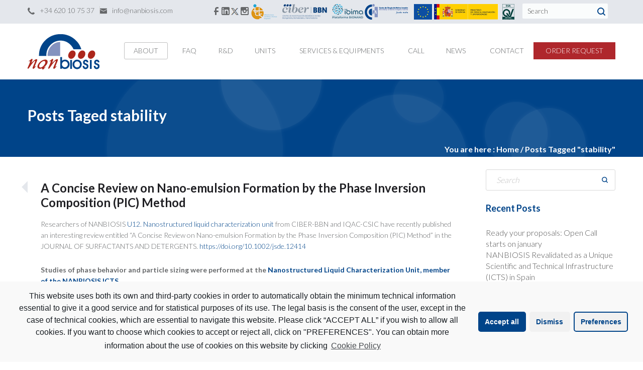

--- FILE ---
content_type: text/html; charset=UTF-8
request_url: https://www.nanbiosis.es/tag/stability/
body_size: 19877
content:
<!DOCTYPE html>
<html dir="ltr" lang="en-US"
	prefix="og: https://ogp.me/ns#" >
<head>
<meta http-equiv="X-UA-Compatible" content="IE=edge">
<meta http-equiv="Content-Type" content="text/html; charset=UTF-8" />
<!--<meta name="description" content="NANBIOSIS is one of the 29 ICTS in Spanish. Infrastructure on Production and characterization of Nanomaterials, Biomaterials and systems in Biomedicine.">-->
<meta name="viewport" content="width=device-width, initial-scale=1.0">
<link rel="shortcut icon" type="image/x-icon" href="https://www.nanbiosis.es/wp-content/uploads/2015/04/nanbiosis.ico" />

<!--[if lt IE 9]>
  <script src="//html5shim.googlecode.com/svn/trunk/html5.js"></script>
<![endif]-->

<title>stability - Nanbiosis</title>

		<!-- All in One SEO 4.3.8 - aioseo.com -->
		<meta name="robots" content="max-image-preview:large" />
		<meta name="google-site-verification" content="6QH5JiaCb0dVS2qmzEASFomiulkqQAmlrtIkLXbCRNo" />
		<link rel="canonical" href="https://www.nanbiosis.es/tag/stability/" />
		<meta name="generator" content="All in One SEO (AIOSEO) 4.3.8" />
		<script type="application/ld+json" class="aioseo-schema">
			{"@context":"https:\/\/schema.org","@graph":[{"@type":"BreadcrumbList","@id":"https:\/\/www.nanbiosis.es\/tag\/stability\/#breadcrumblist","itemListElement":[{"@type":"ListItem","@id":"https:\/\/www.nanbiosis.es\/#listItem","position":1,"item":{"@type":"WebPage","@id":"https:\/\/www.nanbiosis.es\/","name":"Home","description":"17 DecReady your proposals: Open Call starts on januaryNANBIOSIS opens in January the 1st Competitive Open Call of[...]16 DecNANBIOSIS Revalidated as a Unique Scientific and Technical Infrastructure (ICTS) in SpainNANBIOSIS has been revalidated as a Spanish ICTS in November[...]SEE ALL NEWS","url":"https:\/\/www.nanbiosis.es\/"},"nextItem":"https:\/\/www.nanbiosis.es\/tag\/stability\/#listItem"},{"@type":"ListItem","@id":"https:\/\/www.nanbiosis.es\/tag\/stability\/#listItem","position":2,"item":{"@type":"WebPage","@id":"https:\/\/www.nanbiosis.es\/tag\/stability\/","name":"stability","url":"https:\/\/www.nanbiosis.es\/tag\/stability\/"},"previousItem":"https:\/\/www.nanbiosis.es\/#listItem"}]},{"@type":"CollectionPage","@id":"https:\/\/www.nanbiosis.es\/tag\/stability\/#collectionpage","url":"https:\/\/www.nanbiosis.es\/tag\/stability\/","name":"stability - Nanbiosis","inLanguage":"en-US","isPartOf":{"@id":"https:\/\/www.nanbiosis.es\/#website"},"breadcrumb":{"@id":"https:\/\/www.nanbiosis.es\/tag\/stability\/#breadcrumblist"}},{"@type":"Organization","@id":"https:\/\/www.nanbiosis.es\/#organization","name":"Nanbiosis","url":"https:\/\/www.nanbiosis.es\/"},{"@type":"WebSite","@id":"https:\/\/www.nanbiosis.es\/#website","url":"https:\/\/www.nanbiosis.es\/","name":"Nanbiosis","description":"NANBIOSIS is one of the 29 ICTS in Spanish. Infrastructure on Production and characterization of Nanomaterials, Biomaterials and systems in Biomedicine.","inLanguage":"en-US","publisher":{"@id":"https:\/\/www.nanbiosis.es\/#organization"}}]}
		</script>
		<!-- All in One SEO -->

        <script type="text/javascript" data-cfasync="false">
            if( typeof arf_add_action == 'undefined' ){
                
            arf_actions = [];
            function arf_add_action( action_name, callback, priority ) {
                if ( ! priority )  {
                    priority = 10;
                }
                
                if ( priority > 100 ) {
                    priority = 100;
                } 
                
                if ( priority < 0 ) {
                    priority = 0;
                }

                if( typeof arf_actions == 'undefined' ){
                    arf_actions = [];
                }
                
                if ( typeof arf_actions[action_name] == 'undefined' ) {
                    arf_actions[action_name] = [];
                }
                
                if ( typeof arf_actions[action_name][priority] == 'undefined' ) {
                    arf_actions[action_name][priority] = []
                }
                
                arf_actions[action_name][priority].push( callback );
            }
            function arf_do_action() {
                if ( arguments.length == 0 ) {
                    return;
                }
                
                var args_accepted = Array.prototype.slice.call(arguments),
                    action_name = args_accepted.shift(),
                    _this = this,
                    i,
                    ilen,
                    j,
                    jlen;
                
                if ( typeof arf_actions[action_name] == 'undefined' ) {
                    return;
                }
                
                for ( i = 0, ilen=100; i<=ilen; i++ ) {
                    if ( arf_actions[action_name][i] ) {
                        for ( j = 0, jlen=arf_actions[action_name][i].length; j<jlen; j++ ) {
                            if( typeof window[arf_actions[action_name][i][j]] != 'undefined' ){
                                window[arf_actions[action_name][i][j]](args_accepted);
                            }
                        }
                    }
                }
            }
            }
        </script>
      <!-- Google tag (gtag.js) Consent Mode snippet added by Site Kit -->
<script id='google_gtagjs-js-consent-mode'>
window.dataLayer = window.dataLayer || [];function gtag(){dataLayer.push(arguments);}
gtag('consent', 'default', {"ad_personalization":"denied","ad_storage":"denied","ad_user_data":"denied","analytics_storage":"denied","region":["AT","BE","BG","CY","CZ","DE","DK","EE","ES","FI","FR","GB","GR","HR","HU","IE","IS","IT","LI","LT","LU","LV","MT","NL","NO","PL","PT","RO","SE","SI","SK"],"wait_for_update":500});
window._googlesitekitConsentCategoryMap = {"statistics":["analytics_storage"],"marketing":["ad_storage","ad_user_data","ad_personalization"]};
( function () {
	document.addEventListener(
		'wp_listen_for_consent_change',
		function ( event ) {
			if ( event.detail ) {
				var consentParameters = {};
				var hasConsentParameters = false;
				for ( var category in event.detail ) {
					if ( window._googlesitekitConsentCategoryMap[ category ] ) {
						var status = event.detail[ category ];
						var mappedStatus =
							status === 'allow' ? 'granted' : 'denied';
						var parameters =
							window._googlesitekitConsentCategoryMap[ category ];
						for ( var i = 0; i < parameters.length; i++ ) {
							consentParameters[ parameters[ i ] ] = mappedStatus;
						}
						hasConsentParameters = !! parameters.length;
					}
				}
				if ( hasConsentParameters ) {
					gtag( 'consent', 'update', consentParameters );
				}
			}
		}
	);

	function updateGrantedConsent() {
		if ( ! ( window.wp_consent_type || window.wp_fallback_consent_type ) ) {
			return;
		}
		var consentParameters = {};
		var hasConsentParameters = false;
		for ( var category in window._googlesitekitConsentCategoryMap ) {
			if ( window.wp_has_consent && window.wp_has_consent( category ) ) {
				var parameters =
					window._googlesitekitConsentCategoryMap[ category ];
				for ( var i = 0; i < parameters.length; i++ ) {
					consentParameters[ parameters[ i ] ] = 'granted';
				}
				hasConsentParameters =
					hasConsentParameters || !! parameters.length;
			}
		}
		if ( hasConsentParameters ) {
			gtag( 'consent', 'update', consentParameters );
		}
	}
	document.addEventListener(
		'wp_consent_type_defined',
		updateGrantedConsent
	);
	document.addEventListener( 'DOMContentLoaded', function () {
		if ( ! window.waitfor_consent_hook ) {
			updateGrantedConsent();
		}
	} );
} )();
</script>
<!-- End Google tag (gtag.js) Consent Mode snippet added by Site Kit -->
			<link rel='dns-prefetch' href='//maps.google.com' />
<link rel='dns-prefetch' href='//www.googletagmanager.com' />
<link rel='dns-prefetch' href='//fonts.googleapis.com' />
<link rel='dns-prefetch' href='//s.w.org' />
<link rel="alternate" type="application/rss+xml" title="Nanbiosis &raquo; Feed" href="https://www.nanbiosis.es/feed/" />
<link rel="alternate" type="application/rss+xml" title="Nanbiosis &raquo; Comments Feed" href="https://www.nanbiosis.es/comments/feed/" />
<link rel="alternate" type="application/rss+xml" title="Nanbiosis &raquo; stability Tag Feed" href="https://www.nanbiosis.es/tag/stability/feed/" />
		<script type="text/javascript">
			window._wpemojiSettings = {"baseUrl":"https:\/\/s.w.org\/images\/core\/emoji\/12.0.0-1\/72x72\/","ext":".png","svgUrl":"https:\/\/s.w.org\/images\/core\/emoji\/12.0.0-1\/svg\/","svgExt":".svg","source":{"concatemoji":"https:\/\/www.nanbiosis.es\/wp-includes\/js\/wp-emoji-release.min.js?ver=5.4.18"}};
			/*! This file is auto-generated */
			!function(e,a,t){var n,r,o,i=a.createElement("canvas"),p=i.getContext&&i.getContext("2d");function s(e,t){var a=String.fromCharCode;p.clearRect(0,0,i.width,i.height),p.fillText(a.apply(this,e),0,0);e=i.toDataURL();return p.clearRect(0,0,i.width,i.height),p.fillText(a.apply(this,t),0,0),e===i.toDataURL()}function c(e){var t=a.createElement("script");t.src=e,t.defer=t.type="text/javascript",a.getElementsByTagName("head")[0].appendChild(t)}for(o=Array("flag","emoji"),t.supports={everything:!0,everythingExceptFlag:!0},r=0;r<o.length;r++)t.supports[o[r]]=function(e){if(!p||!p.fillText)return!1;switch(p.textBaseline="top",p.font="600 32px Arial",e){case"flag":return s([127987,65039,8205,9895,65039],[127987,65039,8203,9895,65039])?!1:!s([55356,56826,55356,56819],[55356,56826,8203,55356,56819])&&!s([55356,57332,56128,56423,56128,56418,56128,56421,56128,56430,56128,56423,56128,56447],[55356,57332,8203,56128,56423,8203,56128,56418,8203,56128,56421,8203,56128,56430,8203,56128,56423,8203,56128,56447]);case"emoji":return!s([55357,56424,55356,57342,8205,55358,56605,8205,55357,56424,55356,57340],[55357,56424,55356,57342,8203,55358,56605,8203,55357,56424,55356,57340])}return!1}(o[r]),t.supports.everything=t.supports.everything&&t.supports[o[r]],"flag"!==o[r]&&(t.supports.everythingExceptFlag=t.supports.everythingExceptFlag&&t.supports[o[r]]);t.supports.everythingExceptFlag=t.supports.everythingExceptFlag&&!t.supports.flag,t.DOMReady=!1,t.readyCallback=function(){t.DOMReady=!0},t.supports.everything||(n=function(){t.readyCallback()},a.addEventListener?(a.addEventListener("DOMContentLoaded",n,!1),e.addEventListener("load",n,!1)):(e.attachEvent("onload",n),a.attachEvent("onreadystatechange",function(){"complete"===a.readyState&&t.readyCallback()})),(n=t.source||{}).concatemoji?c(n.concatemoji):n.wpemoji&&n.twemoji&&(c(n.twemoji),c(n.wpemoji)))}(window,document,window._wpemojiSettings);
		</script>
		<style type="text/css">
img.wp-smiley,
img.emoji {
	display: inline !important;
	border: none !important;
	box-shadow: none !important;
	height: 1em !important;
	width: 1em !important;
	margin: 0 .07em !important;
	vertical-align: -0.1em !important;
	background: none !important;
	padding: 0 !important;
}
</style>
	<link rel='stylesheet' id='lps-style-css'  href='https://www.nanbiosis.es/wp-content/plugins/latest-post-shortcode/lps-block/../assets/css/style.min.css?ver=9.65' type='text/css' media='' />
<link rel='stylesheet' id='lps-slick-style-css'  href='https://www.nanbiosis.es/wp-content/plugins/latest-post-shortcode/lps-block/../assets/css/slick-custom-theme.min.css?ver=9.65' type='text/css' media='' />
<link rel='stylesheet' id='lps-slick-css'  href='https://www.nanbiosis.es/wp-content/plugins/latest-post-shortcode/lps-block/../assets/slick-1.8.1/slick.min.css?ver=9.65' type='text/css' media='' />
<link rel='stylesheet' id='ultimate-tables-style-css'  href='https://www.nanbiosis.es/wp-content/plugins/ultimate-tables/css/ultimate-tables.css?ver=5.4.18' type='text/css' media='all' />
<link rel='stylesheet' id='ultimate-datatables-style-css'  href='https://www.nanbiosis.es/wp-content/plugins/ultimate-tables/css/jquery.dataTables.css?ver=5.4.18' type='text/css' media='all' />
<link rel='stylesheet' id='wp-block-library-css'  href='https://www.nanbiosis.es/wp-includes/css/dist/block-library/style.min.css?ver=5.4.18' type='text/css' media='all' />
<link rel='stylesheet' id='wp-block-library-theme-css'  href='https://www.nanbiosis.es/wp-includes/css/dist/block-library/theme.min.css?ver=5.4.18' type='text/css' media='all' />
<link rel='stylesheet' id='latest-post-shortcode-lps-block-css'  href='https://www.nanbiosis.es/wp-content/plugins/latest-post-shortcode/lps-block/style.css?ver=1624313044' type='text/css' media='all' />
<link rel='stylesheet' id='ABt_testimonials_shortcode-css'  href='https://www.nanbiosis.es/wp-content/plugins/ab-testimonials/css/testimonials_shortcode.css?ver=1.0.1' type='text/css' media='all' />
<link rel='stylesheet' id='ABp_portfolio_shortcode-css'  href='https://www.nanbiosis.es/wp-content/plugins/abdev-portfolio/css/portfolio_shortcode.css?ver=5.4.18' type='text/css' media='all' />
<link rel='stylesheet' id='contact-form-7-css'  href='https://www.nanbiosis.es/wp-content/plugins/contact-form-7/includes/css/styles.css?ver=5.1.1' type='text/css' media='all' />
<link rel='stylesheet' id='mediaelement-css'  href='https://www.nanbiosis.es/wp-includes/js/mediaelement/mediaelementplayer-legacy.min.css?ver=4.2.13-9993131' type='text/css' media='all' />
<link rel='stylesheet' id='wp-mediaelement-css'  href='https://www.nanbiosis.es/wp-includes/js/mediaelement/wp-mediaelement.min.css?ver=5.4.18' type='text/css' media='all' />
<link rel='stylesheet' id='dnd_icons_default-css'  href='https://www.nanbiosis.es/wp-content/plugins/dnd-shortcodes/css/icons-default.css?ver=3.0.2' type='text/css' media='all' />
<link rel='stylesheet' id='dnd_icons_fa-css'  href='https://www.nanbiosis.es/wp-content/plugins/dnd-shortcodes/css/icons-fa.css?ver=3.0.2' type='text/css' media='all' />
<link rel='stylesheet' id='dnd_icons_whhg-css'  href='https://www.nanbiosis.es/wp-content/plugins/dnd-shortcodes/css/icons-whhg.css?ver=3.0.2' type='text/css' media='all' />
<link rel='stylesheet' id='ABdev_animo-animate-css'  href='https://www.nanbiosis.es/wp-content/plugins/dnd-shortcodes/css/animo-animate.css?ver=3.0.2' type='text/css' media='all' />
<link rel='stylesheet' id='ABdev_prettify-css'  href='https://www.nanbiosis.es/wp-content/plugins/dnd-shortcodes/css/prettify.css?ver=3.0.2' type='text/css' media='all' />
<link rel='stylesheet' id='ABdev_shortcodes-css'  href='https://www.nanbiosis.es/wp-content/themes/shard/css/dnd-shortcodes.css?ver=3.0.2' type='text/css' media='all' />
<link rel='stylesheet' id='ABdev_shortcodes_responsive-css'  href='https://www.nanbiosis.es/wp-content/plugins/dnd-shortcodes/css/responsive.css?ver=3.0.2' type='text/css' media='all' />
<link rel='stylesheet' id='mtphr-tabs-css'  href='https://www.nanbiosis.es/wp-content/plugins/mtphr-shortcodes/assets/mtphr-tabs/mtphr-tabs.css?ver=1624313177' type='text/css' media='all' />
<link rel='stylesheet' id='mtphr-shortcodes-font-css'  href='https://www.nanbiosis.es/wp-content/plugins/mtphr-shortcodes/assets/fontastic/styles.css?ver=1624313177' type='text/css' media='all' />
<link rel='stylesheet' id='mtphr-shortcodes-fontawesome-css'  href='https://www.nanbiosis.es/wp-content/plugins/mtphr-shortcodes/assets/font-awesome/css/font-awesome.min.css?ver=4.7.0' type='text/css' media='all' />
<link rel='stylesheet' id='mtphr-shortcodes-css'  href='https://www.nanbiosis.es/wp-content/plugins/mtphr-shortcodes/assets/css/style.css?ver=1624313177' type='text/css' media='all' />
<link rel='stylesheet' id='rs-plugin-settings-css'  href='https://www.nanbiosis.es/wp-content/plugins/revslider/public/assets/css/settings.css?ver=5.0.9' type='text/css' media='all' />
<style id='rs-plugin-settings-inline-css' type='text/css'>
.tp-caption a{color:#ff7302;text-shadow:none;-webkit-transition:all 0.2s ease-out;-moz-transition:all 0.2s ease-out;-o-transition:all 0.2s ease-out;-ms-transition:all 0.2s ease-out}.tp-caption a:hover{color:#ffa902}.largeredbtn{font-family:"Raleway",sans-serif;font-weight:900;font-size:16px;line-height:60px;color:#fff !important;text-decoration:none;padding-left:40px;padding-right:80px;padding-top:22px;padding-bottom:22px;background:rgb(234,91,31); background:-moz-linear-gradient(top,rgba(234,91,31,1) 0%,rgba(227,58,12,1) 100%); background:-webkit-gradient(linear,left top,left bottom,color-stop(0%,rgba(234,91,31,1)),color-stop(100%,rgba(227,58,12,1))); background:-webkit-linear-gradient(top,rgba(234,91,31,1) 0%,rgba(227,58,12,1) 100%); background:-o-linear-gradient(top,rgba(234,91,31,1) 0%,rgba(227,58,12,1) 100%); background:-ms-linear-gradient(top,rgba(234,91,31,1) 0%,rgba(227,58,12,1) 100%); background:linear-gradient(to bottom,rgba(234,91,31,1) 0%,rgba(227,58,12,1) 100%); filter:progid:DXImageTransform.Microsoft.gradient( startColorstr='#ea5b1f',endColorstr='#e33a0c',GradientType=0 )}.largeredbtn:hover{background:rgb(227,58,12); background:-moz-linear-gradient(top,rgba(227,58,12,1) 0%,rgba(234,91,31,1) 100%); background:-webkit-gradient(linear,left top,left bottom,color-stop(0%,rgba(227,58,12,1)),color-stop(100%,rgba(234,91,31,1))); background:-webkit-linear-gradient(top,rgba(227,58,12,1) 0%,rgba(234,91,31,1) 100%); background:-o-linear-gradient(top,rgba(227,58,12,1) 0%,rgba(234,91,31,1) 100%); background:-ms-linear-gradient(top,rgba(227,58,12,1) 0%,rgba(234,91,31,1) 100%); background:linear-gradient(to bottom,rgba(227,58,12,1) 0%,rgba(234,91,31,1) 100%); filter:progid:DXImageTransform.Microsoft.gradient( startColorstr='#e33a0c',endColorstr='#ea5b1f',GradientType=0 )}.fullrounded img{-webkit-border-radius:400px;-moz-border-radius:400px;border-radius:400px}
</style>
<link rel='stylesheet' id='font_css-css'  href='//fonts.googleapis.com/css?family=Lato%3A100%2C300%2C400%2C700&#038;ver=5.4.18' type='text/css' media='all' />
<link rel='stylesheet' id='ABdev_icomoon-css'  href='https://www.nanbiosis.es/wp-content/themes/shard/css/icomoon.css?ver=1.2.0' type='text/css' media='all' />
<link rel='stylesheet' id='fancybox-css'  href='https://www.nanbiosis.es/wp-content/themes/shard/css/jquery.fancybox-1.3.4.css?ver=1.2.0' type='text/css' media='all' />
<link rel='stylesheet' id='main_css-css'  href='https://www.nanbiosis.es/wp-content/themes/shard/style.css?ver=1.2.0' type='text/css' media='all' />
<style id='main_css-inline-css' type='text/css'>

		.dnd_section_dd.we_love_our_works.section_with_header header i{color: #004489;}
		.dnd-tabs .ui-tabs-nav li.ui-tabs-active a{color: #004489;}
		.dnd-accordion .ui-accordion-header:hover{color:#004489;}
		.dnd-accordion .ui-accordion-header-active { color:#004489;}
		.dnd-table.dnd-table-alternative th{color: #fff;background: #004489;}
		.dnd_blockquote{border-left: 3px solid #004489;}
		.dnd_stats_excerpt i{color: #004489;}
		::selection{background: #004489;}
		.dnd_team_member .dnd-button{border: 1px solid #004489;color: #fff;}
		.dnd_team_member .dnd-button:after{background: #004489;}
		.dnd_team_member .dnd_overlayed .dnd_overlay .dnd_team_member_modal_link:hover{color: #004489;}
		.dnd_team_member_modal .dnd_team_member_position{color:  #004489;}
		.dnd_team_member_social_under a:hover i{color: #004489;}
		.dnd_latest_news_time{color: #fff;background: #004489;}
		.dnd_posts_shortcode_style1 .dnd_post_single.has_thumbnail .dnd_latest_news_shortcode_content h5 a:hover,.dnd_posts_shortcode_style2 .dnd_post_single.has_thumbnail .dnd_latest_news_shortcode_content h5 a:hover,.dnd_posts_shortcode_style3 .dnd_post_single.has_thumbnail .dnd_latest_news_shortcode_content h5 a:hover{color:  #004489;}
		.dnd_pricing-table-1 .dnd_pricebox_header{background: #cee6e6;color: #004489;}
		.dnd_pricing-table-2 .dnd_pricebox_header{background: #202024;color: #004489;}
		.dnd_pricing-table-2 .dnd_popular-plan .dnd_pricebox_monthly{color:  #004489;}
		.dnd_pricing-table-2 .dnd_popular-plan .dnd_pricebox_name{background: #004489;color: #f7f7f7;}
		.dnd_pricebox_feature .ABdev_icon-remove{color:#004489;}
		.dnd_service_box_round h3:hover{color:  #004489;}
		.process_section .dnd_service_box .dnd_icon_boxed{background: #004489;}
		.dnd_service_box .dnd_icon_boxed i{color: #004489;}
		.dnd_service_box.dnd_service_box_round_stroke .dnd_icon_boxed{border: 3px solid #004489;}
		.dnd_service_box.dnd_service_box_round_stroke .dnd_icon_boxed i{color: #004489;}
		.dnd_service_box.dnd_service_box_round_aside h3:hover a,.dnd_service_box.dnd_service_box_round_aside2 h3:hover{color: #004489;}
		.dnd_service_box.dnd_service_box_round_aside .dnd_icon_boxed,.dnd_service_box.dnd_service_box_round_aside2 .dnd_icon_boxed{background: #004489;}
		.dnd_service_box .dnd_icon_boxed:hover:after{border-top: 9px solid #004489;}
		.dnd_service_box .service_box_subtitle{color:  #004489;}
		.dnd_pullquote{border-left: 3px solid #004489;}
		.dnd_dropcap{color: #004489;}
		.dnd-button_dark{background: #202024;border: 1px solid #004489;color: #fff !important;}
		.dnd-button_dark:hover{border: 1px solid #004489;color: #fff !important;}
		.dnd-button_dark:after{background: #004489;}
		.dnd-button_red{background: #fff;border: 1px solid #004489;color: #202024 !important;}
		.dnd-button_red:hover{border: 1px solid #004489;color: #fff !important;}
		.dnd-button_red:after{background: #004489;}
		.dnd-button_light{border: 1px solid #004489;color: #202024 !important;}
		.dnd-button_light:hover{border: 1px solid #004489;color: #202024 !important;}
		.dnd-button_rounded.dnd-button_large{background-color:  #004489;color: #fff !important;}
		.dnd-button_rounded.dnd-button_large:hover{background: #fff;border: 1px solid #004489;}
		a{color: #004489;}
		.dnd_section_dd.typo_shortcodes i{color: #004489;}
		button,input[type="submit"] {border: 1px solid #004489;background: #004489;color: #fff;}
		.color_highlight{color: #004489;}
		.section_color_background{background: #004489;}
		.leading_line:after{background: #004489;}
		#ABdev_menu_search .submit i{color: #004489;}
		#logo:before{background-color: #004489;}
		nav > ul ul{background: #ececec;box-shadow: 0px 0px 20px 0px rgba( 0, 0, 0, 0.1 );border-top: 2px solid #004489;}
		#portfolio_magic-line{border: 1px solid #004489;}
		#topbar_and_header.th_style_2 #header_phone_email_info a:hover{color: #004489;}
		#topbar_and_header.th_style_2 #header_social_search .social_link:hover i{color: #004489;}
		#topbar_and_header.th_style_2.th_style_invert #header_phone_email_info a:hover,#topbar_and_header.th_style_2.th_style_invert #header_social_search .social_link i:hover{color: #004489;}
		#topbar_and_header.th_style_1 #header_social_search .social_link:hover i,#topbar_and_header.th_style_1 #header_phone_email_info a:hover{color: #004489;}
		#topbar_and_header.th_style_3 #magic-line{background: #004489;}
		#topbar_and_header.th_style_3 #header_social_search span:hover a,#topbar_and_header.th_style_3 #header_social_search .social_link i:hover{color: #004489;}
		.sf-mega-inner{border-top: 2px solid #004489;background: #ececec;}
		nav > ul .sf-mega-inner .description_menu_item a{color: #004489;}
		#title_breadcrumbs_bar .breadcrumbs:before{background-color: #004489;}
		.tp-leftarrow.default:hover,.tp-rightarrow.default:hover {background: #004489 !important;}
		.timeline_post h3 a:hover{color:  #004489;}
		.timeline_postmeta a:hover{color:  #004489;}
		.timeline_post_left:after,.timeline_post_right:after{background: #004489;}
		.post_content .author_and_categories_badges .categories ul li:hover a{color: #004489;}
		.post_content .post_main h3.post_main_title a:hover{color: #004489;}
		.post_content .post_badges i{color: #fff;background: #004489;}
		.post_content .post_badges_single i{color: #fff;background: #004489;}
		.post_meta_tags a:hover{color: #004489;}
		.post_main .postmeta-above a:hover,.post_main .post-readmore a:hover{color: #004489;}
		.comment .comment-text .reply,.comment .comment-text .reply a{color: #004489;}
		.comment .reply a:hover,.comment .edit-link a:hover{color: #004489;}
		#respond #comment-submit{background: #004489;}
		#blog_pagination .page-numbers.current,#blog_pagination .page-numbers:hover{color: #004489;}
		#inner_post_pagination > a:hover{background: #505558;color: #004489;}
		#dz_contact_form_submit{background: #004489 !important;}
		.dnd_section_dd.contact_section_alternative .wpcf7-submit{background: #004489 !important;color: #fff;}
		aside .widget a:hover{color: #004489;}
		.widget_categories ul li a:before,.widget_pages ul li a:before,.widget_nav_menu ul li a:before{border-left: 3px solid #004489;}
		.widget_search i{color: #004489;}
		.tagcloud a:hover{background: #004489;color: #fff !important;}
		.portfolio_item h4 a:hover{color: #004489;}
		.portfolio_item .dnd-button{border: 1px solid #004489;color: #fff;}
		.portfolio_item .dnd-button:after{background: #004489;}
		.portfolio_item_view_link a{background: #fff;border: 1px solid #004489;color: #202024;}
		.portfolio_item_view_link a:hover,.portfolio_item_view_link a:hover i{color: #004489;}
		.portfolio_single_column_item h2:hover a{color: #004489;}
		.home_version_2_recent_works .more_portfolio_link a{border: 1px solid #004489;}
		.home_version_2_recent_works .more_portfolio_link a:hover{background: #004489;}
		#main_footer .widget_pages li a:hover,#main_footer .widget_recent_entries li a:hover,#main_footer .widget_archive li a:hover,#main_footer .widget_nav_menu li a:hover,#main_footer .widget_meta li a:hover,#main_footer .widget_rss li a:hover,#main_footer .widget_categories li a:hover{color:#004489;}
		#footer_social i:hover{color: #004489;}
		#footer_logo:before{background-color: #004489;}
	
</style>
<link rel='stylesheet' id='responsive_css-css'  href='https://www.nanbiosis.es/wp-content/themes/shard/css/responsive.css?ver=1.2.0' type='text/css' media='all' />
<link rel='stylesheet' id='cmplz-cookie-css'  href='https://www.nanbiosis.es/wp-content/plugins/complianz-gdpr/assets/css/cookieconsent.min.css?ver=5.5.1' type='text/css' media='all' />
<link rel='stylesheet' id='siteorigin-panels-front-css'  href='https://www.nanbiosis.es/wp-content/plugins/siteorigin-panels/css/front-flex.min.css?ver=2.29.11' type='text/css' media='all' />
<script type='text/javascript' data-cfasync="false" src='https://www.nanbiosis.es/wp-includes/js/jquery/jquery.js?ver=1.12.4-wp'></script>
<script type='text/javascript' data-cfasync="false" src='https://www.nanbiosis.es/wp-includes/js/jquery/jquery-migrate.min.js?ver=1.4.1'></script>
<script type='text/javascript' src='https://www.nanbiosis.es/wp-content/plugins/latest-post-shortcode/lps-block/../assets/slick-1.8.1/slick.min.js?ver=9.65'></script>
<script type='text/javascript' src='https://www.nanbiosis.es/wp-content/plugins/dnd-shortcodes/js/prettify.js?ver=1'></script>
<script type='text/javascript' src='https://www.nanbiosis.es/wp-content/plugins/revslider/public/assets/js/jquery.themepunch.tools.min.js?ver=5.0.9'></script>
<script type='text/javascript' src='https://www.nanbiosis.es/wp-content/plugins/revslider/public/assets/js/jquery.themepunch.revolution.min.js?ver=5.0.9'></script>

<!-- Google tag (gtag.js) snippet added by Site Kit -->

<!-- Google Analytics snippet added by Site Kit -->
<script class="cmplz-script" type="text/plain" src='https://www.googletagmanager.com/gtag/js?id=GT-NMKBGDX' async></script>
<script type='text/javascript'>
window.dataLayer = window.dataLayer || [];function gtag(){dataLayer.push(arguments);}
gtag("set","linker",{"domains":["www.nanbiosis.es"]});
gtag("js", new Date());
gtag("set", "developer_id.dZTNiMT", true);
gtag("config", "GT-NMKBGDX");
</script>

<!-- End Google tag (gtag.js) snippet added by Site Kit -->
<link rel='https://api.w.org/' href='https://www.nanbiosis.es/wp-json/' />
<link rel="EditURI" type="application/rsd+xml" title="RSD" href="https://www.nanbiosis.es/xmlrpc.php?rsd" />
<link rel="wlwmanifest" type="application/wlwmanifest+xml" href="https://www.nanbiosis.es/wp-includes/wlwmanifest.xml" /> 
<meta name="generator" content="WordPress 5.4.18" />
<meta name="generator" content="Site Kit by Google 1.124.0" />	<style>
		.cmplz-blocked-content-container.recaptcha-invisible,
		.cmplz-blocked-content-container.g-recaptcha {
			max-width: initial !important;
			height: 80px !important;
			margin-bottom: 20px;
		}

		@media only screen and (max-width: 400px) {
			.cmplz-blocked-content-container.recaptcha-invisible,
			.cmplz-blocked-content-container.g-recaptcha {
				height: 100px !important
			}
		}

		.cmplz-blocked-content-container.recaptcha-invisible .cmplz-blocked-content-notice,
		.cmplz-blocked-content-container.g-recaptcha .cmplz-blocked-content-notice {
			max-width: initial;
			padding: 7px;
		}
	</style>
		<style>
		.twitter-tweet.cmplz-blocked-content-container {
			padding: 10px 40px;
		}
	</style>
		<style>
		.cmplz-placeholder-element > blockquote.fb-xfbml-parse-ignore {
			margin: 0 20px;
		}
	</style>
	<meta name="google-site-verification" content="3dGDEGWkIlyXqgneeqzV2CQXbhF9dy6KsDlaAf3drPM">
<!-- Google AdSense meta tags added by Site Kit -->
<meta name="google-adsense-platform-account" content="ca-host-pub-2644536267352236">
<meta name="google-adsense-platform-domain" content="sitekit.withgoogle.com">
<!-- End Google AdSense meta tags added by Site Kit -->

<!-- Google Tag Manager snippet added by Site Kit -->
<script>
			( function( w, d, s, l, i ) {
				w[l] = w[l] || [];
				w[l].push( {'gtm.start': new Date().getTime(), event: 'gtm.js'} );
				var f = d.getElementsByTagName( s )[0],
					j = d.createElement( s ), dl = l != 'dataLayer' ? '&l=' + l : '';
				j.async = true;
				j.src = 'https://www.googletagmanager.com/gtm.js?id=' + i + dl;
				f.parentNode.insertBefore( j, f );
			} )( window, document, 'script', 'dataLayer', 'GTM-K27MDN56' );
			
</script>

<!-- End Google Tag Manager snippet added by Site Kit -->
<meta name="generator" content="Powered by Slider Revolution 5.0.9 - responsive, Mobile-Friendly Slider Plugin for WordPress with comfortable drag and drop interface." />
<style media="all" id="siteorigin-panels-layouts-head">/* Layout gb21875-696c643cd425d */ #pgc-gb21875-696c643cd425d-0-0 , #pgc-gb21875-696c643cd425d-0-1 , #pgc-gb21875-696c643cd425d-0-2 { width:33.3333%;width:calc(33.3333% - ( 0.66666666666667 * 30px ) ) } #pl-gb21875-696c643cd425d .so-panel { margin-bottom:30px } #pl-gb21875-696c643cd425d .so-panel:last-of-type { margin-bottom:0px } #pg-gb21875-696c643cd425d-0.panel-has-style > .panel-row-style, #pg-gb21875-696c643cd425d-0.panel-no-style { -webkit-align-items:flex-start;align-items:flex-start } @media (max-width:780px){ #pg-gb21875-696c643cd425d-0.panel-no-style, #pg-gb21875-696c643cd425d-0.panel-has-style > .panel-row-style, #pg-gb21875-696c643cd425d-0 { -webkit-flex-direction:column;-ms-flex-direction:column;flex-direction:column } #pg-gb21875-696c643cd425d-0 > .panel-grid-cell , #pg-gb21875-696c643cd425d-0 > .panel-row-style > .panel-grid-cell { width:100%;margin-right:0 } #pgc-gb21875-696c643cd425d-0-0 , #pgc-gb21875-696c643cd425d-0-1 { margin-bottom:30px } #pl-gb21875-696c643cd425d .panel-grid-cell { padding:0 } #pl-gb21875-696c643cd425d .panel-grid .panel-grid-cell-empty { display:none } #pl-gb21875-696c643cd425d .panel-grid .panel-grid-cell-mobile-last { margin-bottom:0px }  } /* Layout gb21872-696c643cdf61f */ #pgc-gb21872-696c643cdf61f-0-0 , #pgc-gb21872-696c643cdf61f-0-1 , #pgc-gb21872-696c643cdf61f-0-2 { width:33.3333%;width:calc(33.3333% - ( 0.66666666666667 * 30px ) ) } #pl-gb21872-696c643cdf61f .so-panel { margin-bottom:30px } #pl-gb21872-696c643cdf61f .so-panel:last-of-type { margin-bottom:0px } #pg-gb21872-696c643cdf61f-0.panel-has-style > .panel-row-style, #pg-gb21872-696c643cdf61f-0.panel-no-style { -webkit-align-items:flex-start;align-items:flex-start } @media (max-width:780px){ #pg-gb21872-696c643cdf61f-0.panel-no-style, #pg-gb21872-696c643cdf61f-0.panel-has-style > .panel-row-style, #pg-gb21872-696c643cdf61f-0 { -webkit-flex-direction:column;-ms-flex-direction:column;flex-direction:column } #pg-gb21872-696c643cdf61f-0 > .panel-grid-cell , #pg-gb21872-696c643cdf61f-0 > .panel-row-style > .panel-grid-cell { width:100%;margin-right:0 } #pgc-gb21872-696c643cdf61f-0-0 , #pgc-gb21872-696c643cdf61f-0-1 { margin-bottom:30px } #pl-gb21872-696c643cdf61f .panel-grid-cell { padding:0 } #pl-gb21872-696c643cdf61f .panel-grid .panel-grid-cell-empty { display:none } #pl-gb21872-696c643cdf61f .panel-grid .panel-grid-cell-mobile-last { margin-bottom:0px }  } </style>		<style type="text/css" id="wp-custom-css">
			/*
You can add your own CSS here.

[class^="fa-"], [class*=" fa-"]{color:#004489;}

Click the help icon above to learn more.
*/
#header_social_search {
    width: 70%;
}
#header_phone_email_info {
    width: 30%;
}
#topbar_and_header.th_style_1 #header_phone_email_info i {
font-size: 14px;
}
.dnd-tabs .ui-tabs-panel{overflow:auto;}		</style>
		<style type="text/css" title="dynamic-css" class="options-output">#title_breadcrumbs_bar{background-color:#004489;}</style>
<script type="text/plain" class="cmplz-script cmplz-stats">

  (function(i,s,o,g,r,a,m){i['GoogleAnalyticsObject']=r;i[r]=i[r]||function(){

  (i[r].q=i[r].q||[]).push(arguments)},i[r].l=1*new Date();a=s.createElement(o),

  m=s.getElementsByTagName(o)[0];a.async=1;a.src=g;m.parentNode.insertBefore(a,m)

  })(window,document,'script','//www.google-analytics.com/analytics.js','ga');

 

  ga('create', 'UA-64375720-1', 'auto');

  ga('send', 'pageview');

 

</script>

 	

<script type="text/javascript"> _linkedin_data_partner_id = "31718"; </script>
<script type="text/javascript"> (function(){var s = document.getElementsByTagName("script")[0]; 
	var b = document.createElement("script"); b.type = "text/javascript";b.async = true; 
	b.src = "https://snap.licdn.com/li.lms-analytics/insight.min.js"; s.parentNode.insertBefore(b, s);})(); 
</script>

</head>

<body data-cmplz=1 class="archive tag tag-stability tag-1869">




<div id="topbar_and_header" class="th_style_1 th_style_invert">
﻿
<div id="ABdev_topbar" style="margin-top: -25px;">
	<div class="container">
		<div class="row">
			<div id="header_phone_email_info" class="span8">
				<span><i class="icon-phone"></i>+34 620 10 75 37</span><span><i class="icon-emailalt"></i><a href="mailto:info@nanbiosis.com" onclick="ga('send', 'event', 'mail', 'info', 'header');">info@nanbiosis.com</a></span>			</div>
			<div id="header_social_search" class="span4 right_aligned">
				
									<a href="https://www.facebook.com/Nanbiosis " class="social_link dnd_tooltip" title="Follow us on Facebook" data-gravity="n"  target="_blank"><i class="icon-facebook"></i></a>
													<a href="https://www.linkedin.com/company/10675564?trk=tyah&trkInfo=clickedVertical%3Acompany%2CclickedEntityId%3A10675564%2Cidx%3A2-1-2%2CtarId%3A1466594504221%2Ctas%3Ananbio " class="social_link dnd_tooltip" title="Follow us on Linkedin" data-gravity="n"  target="_blank"><i class="icon-linkedin"></i></a>
																					<a href="https://twitter.com/Nanbiosis" class="social_link dnd_tooltip" title="Follow us on Twitter" data-gravity="n" target="_blank"><img src="https://www.nanbiosis.es/wp-content/uploads/2024/01/twitter.png"></a>
																																																																					<a href="https://www.instagram.com/nanbiosis/" class="social_link dnd_tooltip" title="Follow us on Instagram" data-gravity="n" target="_blank"><i class="icon-instagram"></i></a>
																																
				
				<a href="https://www.ciencia.gob.es/Organismos-y-Centros/ICTS.html" target="blank"><img src="/wp-content/uploads/2016/09/Nanbiosis-–-logo-ICTS-Infraestructuras-Científicas-y-Técnicas-Singulares.png"/></a>
				<a href="http://www.ciber-bbn.es/" target="blank"><img src="/wp-content/uploads/2015/05/ciber-bbnTop1.png" alt="Ciber-bbn logo"/></a>
				<a href="https://www.ibima.eu/" target="_blank"><img src="/wp-content/uploads/2022/09/IBIMA_Bionand.png" alt="Bionad"/></a>
				<a href="http://www.ccmijesususon.com/" target="_blank"><img src="/wp-content/uploads/2015/05/CCMI-Top1.png" alt="ccmijesususon logo"/></a>
				<a href="/european-regional-development-fund/" target="blank"><img src="/wp-content/uploads/2015/05/UE.png" alt="UE logo"/></a>
				<a href="https://www.ciencia.gob.es/" target="blank"><img src="/wp-content/uploads/2016/09/Nanbiosis-logo-MINECO-Instituto-de-Salud-Carlos-tercero.png" alt="economia logo"/></a>
				<img src="/wp-content/uploads/2016/09/Nanbiosis-ISO.jpg" alt="certificado ISO"/>
			
				
				<div id="ABdev_menu_search">
	<form name="search" method="get" action="https://www.nanbiosis.es">
		<input name="s" type="text" placeholder="Search" value="">
		<a class="submit"><i class="icon-search"></i></a>
	</form>
</div>			</div>
		</div>
	</div>
</div>

<header id="ABdev_main_header" class="clearfix">
	<div class="container">
		<div id="logo">
			<div class="logo_inner">
				<a href="https://www.nanbiosis.es"><img src="https://www.nanbiosis.es/wp-content/uploads/2015/04/nanbiosis.png" alt="Nanbiosis"></a>
			</div>
		</div>
		<nav>
			<ul id="main_menu" class=""><li id="nav-menu-item-3409" class="main-menu-item  menu-first menu-item-depth-0 menu-item menu-item-type-post_type menu-item-object-page menu-item-has-children has_children normal_menu_item"><a  href="https://www.nanbiosis.es/about-us-nanbiosis/" class="menu-link  main-menu-link"><span>About</span></a>
<ul class="navi first  menu-depth-1">
	<li id="nav-menu-item-3419" class="   menu-item-depth-1 menu-item menu-item-type-post_type menu-item-object-page normal_menu_item"><a  href="https://www.nanbiosis.es/vision/" class="menu-link  sub-menu-link"><span>Mission &#038; Vision</span></a></li>
	<li id="nav-menu-item-3418" class="   menu-item-depth-1 menu-item menu-item-type-post_type menu-item-object-page normal_menu_item"><a  href="https://www.nanbiosis.es/strategic-plan-and-objectives/" class="menu-link  sub-menu-link"><span>Strategic Plan &#038; Objectives</span></a></li>
	<li id="nav-menu-item-5256" class="   menu-item-depth-1 menu-item menu-item-type-post_type menu-item-object-page normal_menu_item"><a  href="https://www.nanbiosis.es/nanbiosis-committees/" class="menu-link  sub-menu-link"><span>Nanbiosis Commitees</span></a></li>
	<li id="nav-menu-item-20649" class="   menu-item-depth-1 menu-item menu-item-type-post_type menu-item-object-page normal_menu_item"><a  href="https://www.nanbiosis.es/researchers/" class="menu-link  sub-menu-link"><span>Our Researchers</span></a></li>
	<li id="nav-menu-item-5255" class="   menu-item-depth-1 menu-item menu-item-type-post_type menu-item-object-page normal_menu_item"><a  href="https://www.nanbiosis.es/ciber-bbn-2/" class="menu-link  sub-menu-link"><span>CIBER-BBN</span></a></li>
	<li id="nav-menu-item-5254" class="   menu-item-depth-1 menu-item menu-item-type-post_type menu-item-object-page normal_menu_item"><a  href="https://www.nanbiosis.es/jumisc/" class="menu-link  sub-menu-link"><span>JUMISC</span></a></li>
	<li id="nav-menu-item-11979" class="   menu-item-depth-1 menu-item menu-item-type-post_type menu-item-object-page normal_menu_item"><a  href="https://www.nanbiosis.es/bionand/" class="menu-link  sub-menu-link"><span>BIONAND</span></a></li>
	<li id="nav-menu-item-5261" class="   menu-item-depth-1 menu-item menu-item-type-post_type menu-item-object-page normal_menu_item"><a  href="https://www.nanbiosis.es/collaborators/" class="menu-link  sub-menu-link"><span>Collaborators</span></a></li>
</ul>
</li>
<li id="nav-menu-item-21054" class="main-menu-item   menu-item-depth-0 menu-item menu-item-type-post_type menu-item-object-page normal_menu_item"><a  href="https://www.nanbiosis.es/faq/" class="menu-link  main-menu-link"><span>FAQ</span></a></li>
<li id="nav-menu-item-11345" class="main-menu-item   menu-item-depth-0 menu-item menu-item-type-post_type menu-item-object-page normal_menu_item"><a  href="https://www.nanbiosis.es/rd/" class="menu-link  main-menu-link"><span>R&#038;D</span></a></li>
<li id="nav-menu-item-5247" class="main-menu-item   menu-item-depth-0 mega5 menu-item menu-item-type-post_type menu-item-object-page menu-item-has-children has_children"><a  href="https://www.nanbiosis.es/platform-units/" class="menu-link  main-menu-link"><span>UNITS</span></a><div class="sf-mega"><div class="sf-mega-inner clearfix">
<ul class="navi first  menu-depth-1">
	<li id="nav-menu-item-5276" class="   menu-item-depth-1 menu-item menu-item-type-post_type menu-item-object-page menu-item-has-children has_children normal_menu_item"><a  href="https://www.nanbiosis.es/platform-unit-1-biomolecules-production/" class="menu-link  sub-menu-link"><span>Platform Unit 1. Biomolecules Production</span></a>
	<ul class="navi  navi menu-depth-2">
		<li id="nav-menu-item-5288" class=" navi  menu-item-depth-2 menu-item menu-item-type-custom menu-item-object-custom normal_menu_item"><a  href="/portfolio/u1-protein-production-platform-ppp/" class="menu-link  sub-menu-link"><span>U1. Protein Production Platform (PPP)</span></a></li>
		<li id="nav-menu-item-5290" class=" navi  menu-item-depth-2 menu-item menu-item-type-custom menu-item-object-custom normal_menu_item"><a  href="/portfolio/u2-custom-antibody-service-cabs" class="menu-link  sub-menu-link"><span>U2. Custom Antibody Service (CAbS)</span></a></li>
		<li id="nav-menu-item-5291" class=" navi  menu-item-depth-2 menu-item menu-item-type-custom menu-item-object-custom normal_menu_item"><a  href="/portfolio/u3-synthesis-of-peptides-unit/" class="menu-link  sub-menu-link"><span>U3. Synthesis of Peptides Unit</span></a></li>
		<li id="nav-menu-item-13471" class=" navi  menu-item-depth-2 menu-item menu-item-type-custom menu-item-object-custom normal_menu_item"><a  href="/portfolio/u29-oligonucleotide-synthesis-platform-osp" class="menu-link  sub-menu-link"><span>U29. Oligonucleotide Synthesis Platform (OSP)</span></a></li>
	</ul>
</li>
	<li id="nav-menu-item-5277" class="   menu-item-depth-1 menu-item menu-item-type-post_type menu-item-object-page menu-item-has-children has_children normal_menu_item"><a  href="https://www.nanbiosis.es/platform-unit-2-biomaterials-and-nanomaterials-production/" class="menu-link  sub-menu-link"><span>Platform Unit 2. Biomaterials and Nanomaterials Production</span></a>
	<ul class="navi  navi menu-depth-2">
		<li id="nav-menu-item-5299" class=" navi  menu-item-depth-2 menu-item menu-item-type-custom menu-item-object-custom normal_menu_item"><a  href="/portfolio/u6-biomaterial-processing-and-nanostructuring-unit/" class="menu-link  sub-menu-link"><span>U6. Biomaterial Processing and Nanostructuring Unit</span></a></li>
		<li id="nav-menu-item-5294" class=" navi  menu-item-depth-2 menu-item menu-item-type-custom menu-item-object-custom normal_menu_item"><a  href="/portfolio/u7-nanotechnology-unit/" class="menu-link  sub-menu-link"><span>U7. Nanotechnology Unit</span></a></li>
		<li id="nav-menu-item-5295" class=" navi  menu-item-depth-2 menu-item menu-item-type-custom menu-item-object-custom normal_menu_item"><a  href="/portfolio/u8-micro-nano-technology-unit/" class="menu-link  sub-menu-link"><span>U8. Micro – Nano Technology Unit</span></a></li>
		<li id="nav-menu-item-5296" class=" navi  menu-item-depth-2 menu-item menu-item-type-custom menu-item-object-custom normal_menu_item"><a  href="/portfolio/u9-synthesis-of-nanoparticles-unit/" class="menu-link  sub-menu-link"><span>U9. Synthesis of Nanoparticles Unit</span></a></li>
		<li id="nav-menu-item-5297" class=" navi  menu-item-depth-2 menu-item menu-item-type-custom menu-item-object-custom normal_menu_item"><a  href="/portfolio/u10-drug-formulation/" class="menu-link  sub-menu-link"><span>U10. Drug Formulation</span></a></li>
	</ul>
</li>
	<li id="nav-menu-item-5278" class="   menu-item-depth-1 menu-item menu-item-type-post_type menu-item-object-page menu-item-has-children has_children normal_menu_item"><a  href="https://www.nanbiosis.es/platform-unit-3-preclinical-validation-tissue-biomaterial-and-surfaces-characterization/" class="menu-link  sub-menu-link"><span>Platform Unit 3. Preclinical Validation: tissue, biomaterial and surfaces characterization</span></a>
	<ul class="navi  navi menu-depth-2">
		<li id="nav-menu-item-5280" class=" navi  menu-item-depth-2 menu-item menu-item-type-custom menu-item-object-custom normal_menu_item"><a  href="/portfolio/u12-nanostructured-liquid-characterization-unit/" class="menu-link  sub-menu-link"><span>U12. Nanostructured liquid characterization unit</span></a></li>
		<li id="nav-menu-item-5281" class=" navi  menu-item-depth-2 menu-item menu-item-type-custom menu-item-object-custom normal_menu_item"><a  href="/portfolio/u13-tissue-scaffold-characterization-unit/" class="menu-link  sub-menu-link"><span>U13. Tissue &#038; Scaffold Characterization Unit</span></a></li>
		<li id="nav-menu-item-5282" class=" navi  menu-item-depth-2 menu-item menu-item-type-custom menu-item-object-custom normal_menu_item"><a  href="/portfolio/u14-cell-therapy/" class="menu-link  sub-menu-link"><span>U14. Cell Therapy</span></a></li>
		<li id="nav-menu-item-5284" class=" navi  menu-item-depth-2 menu-item menu-item-type-custom menu-item-object-custom normal_menu_item"><a  href="https://www.nanbiosis.es/portfolio/u16-surface-characterisation-and-bacterial-colonization-unit/" class="menu-link  sub-menu-link"><span>U16. Surface Characterisation and Bacterial Colonization Unit</span></a></li>
		<li id="nav-menu-item-5285" class=" navi  menu-item-depth-2 menu-item menu-item-type-custom menu-item-object-custom normal_menu_item"><a  href="/portfolio/u17-confocal-microscopy-service/" class="menu-link  sub-menu-link"><span>U17. Confocal Microscopy Service</span></a></li>
		<li id="nav-menu-item-5286" class=" navi  menu-item-depth-2 menu-item menu-item-type-custom menu-item-object-custom normal_menu_item"><a  href="/portfolio/u18-nanotoxicology-unit/" class="menu-link  sub-menu-link"><span>U18. Nanotoxicology Unit</span></a></li>
		<li id="nav-menu-item-5287" class=" navi  menu-item-depth-2 menu-item menu-item-type-custom menu-item-object-custom normal_menu_item"><a  href="/portfolio/u19-animal-modelling/" class="menu-link  sub-menu-link"><span>U19. Animal Modelling Unit</span></a></li>
		<li id="nav-menu-item-16717" class=" navi  menu-item-depth-2 menu-item menu-item-type-custom menu-item-object-custom normal_menu_item"><a  href="/portfolio/u30-proteomics/" class="menu-link  sub-menu-link"><span>U30. Proteomics</span></a></li>
	</ul>
</li>
	<li id="nav-menu-item-5248" class="   menu-item-depth-1 menu-item menu-item-type-post_type menu-item-object-page menu-item-has-children has_children normal_menu_item"><a  href="https://www.nanbiosis.es/platform-unit-4-preclinical-validation-bioimaging/" class="menu-link  sub-menu-link"><span>Platform Unit 4. Preclinical Validation: Bioimaging</span></a>
	<ul class="navi  navi menu-depth-2">
		<li id="nav-menu-item-5279" class=" navi  menu-item-depth-2 menu-item menu-item-type-custom menu-item-object-custom normal_menu_item"><a  href="/portfolio/u20-in-vivo-experimental-platform/" class="menu-link  sub-menu-link"><span>U20. In Vivo Experimental Platform</span></a></li>
		<li id="nav-menu-item-5231" class=" navi  menu-item-depth-2 menu-item menu-item-type-custom menu-item-object-custom normal_menu_item"><a  href="/portfolio/u21-experimental-operating-rooms/" class="menu-link  sub-menu-link"><span>U21. Experimental operating rooms</span></a></li>
		<li id="nav-menu-item-5232" class=" navi  menu-item-depth-2 menu-item menu-item-type-custom menu-item-object-custom normal_menu_item"><a  href="/portfolio/u22-animal-housing/" class="menu-link  sub-menu-link"><span>U22. Animal housing</span></a></li>
		<li id="nav-menu-item-5233" class=" navi  menu-item-depth-2 menu-item menu-item-type-custom menu-item-object-custom normal_menu_item"><a  href="/portfolio/u23-assisted-reproduction/" class="menu-link  sub-menu-link"><span>U23. Assisted Reproduction</span></a></li>
		<li id="nav-menu-item-5234" class=" navi  menu-item-depth-2 menu-item menu-item-type-custom menu-item-object-custom normal_menu_item"><a  href="/portfolio/u24-medical-imaging/" class="menu-link  sub-menu-link"><span>U24. Medical imaging</span></a></li>
		<li id="nav-menu-item-5235" class=" navi  menu-item-depth-2 menu-item menu-item-type-custom menu-item-object-custom normal_menu_item"><a  href="/portfolio/u25-nmr-biomedical-application-i/" class="menu-link  sub-menu-link"><span>U25. NMR: Biomedical Applications I</span></a></li>
		<li id="nav-menu-item-5236" class=" navi  menu-item-depth-2 menu-item menu-item-type-custom menu-item-object-custom normal_menu_item"><a  href="/portfolio/u26-nmr-biomedical-applications-ii/" class="menu-link  sub-menu-link"><span>U26. NMR: Biomedical Applications II</span></a></li>
		<li id="nav-menu-item-12395" class=" navi  menu-item-depth-2 menu-item menu-item-type-custom menu-item-object-custom normal_menu_item"><a  href="/portfolio/u28-nanoimaging-unit/" class="menu-link  sub-menu-link"><span>U28. NanoImaging Unit</span></a></li>
	</ul>
</li>
	<li id="nav-menu-item-5238" class="   menu-item-depth-1 menu-item menu-item-type-post_type menu-item-object-page menu-item-has-children has_children normal_menu_item"><a  href="https://www.nanbiosis.es/platform-unit-5-high-performance-computing/" class="menu-link  sub-menu-link"><span>Platform Unit 5. High Performance Computing</span></a>
	<ul class="navi  navi menu-depth-2">
		<li id="nav-menu-item-5237" class=" navi  menu-item-depth-2 menu-item menu-item-type-custom menu-item-object-custom normal_menu_item"><a  href="/portfolio/u27-high-performance-computing/" class="menu-link  sub-menu-link"><span>U27.  High Performance Computing</span></a></li>
	</ul>
</li>
</ul>
</div></div></li>
<li id="nav-menu-item-5241" class="main-menu-item   menu-item-depth-0 menu-item menu-item-type-post_type menu-item-object-page menu-item-has-children has_children normal_menu_item"><a  href="https://www.nanbiosis.es/nanbiosis-services/" class="menu-link  main-menu-link"><span>Services &#038; Equipments</span></a>
<ul class="navi first  menu-depth-1">
	<li id="nav-menu-item-8682" class="   menu-item-depth-1 menu-item menu-item-type-post_type menu-item-object-page normal_menu_item"><a  href="https://www.nanbiosis.es/nanbiosis-services/" class="menu-link  sub-menu-link"><span>Services</span></a></li>
	<li id="nav-menu-item-5243" class="   menu-item-depth-1 menu-item menu-item-type-post_type menu-item-object-page normal_menu_item"><a  href="https://www.nanbiosis.es/equipments/" class="menu-link  sub-menu-link"><span>Equipments</span></a></li>
</ul>
</li>
<li id="nav-menu-item-5258" class="main-menu-item   menu-item-depth-0 menu-item menu-item-type-post_type menu-item-object-page normal_menu_item"><a  href="https://www.nanbiosis.es/call/" class="menu-link  main-menu-link"><span>CALL</span></a></li>
<li id="nav-menu-item-5263" class="main-menu-item   menu-item-depth-0 menu-item menu-item-type-post_type menu-item-object-page menu-item-has-children has_children normal_menu_item"><a  href="https://www.nanbiosis.es/news/" class="menu-link  main-menu-link"><span>News</span></a>
<ul class="navi first  menu-depth-1">
	<li id="nav-menu-item-9339" class="   menu-item-depth-1 menu-item menu-item-type-post_type menu-item-object-page normal_menu_item"><a  href="https://www.nanbiosis.es/news/" class="menu-link  sub-menu-link"><span>News</span></a></li>
	<li id="nav-menu-item-8352" class="   menu-item-depth-1 menu-item menu-item-type-post_type menu-item-object-page normal_menu_item"><a  href="https://www.nanbiosis.es/job-offers/" class="menu-link  sub-menu-link"><span>Job offers</span></a></li>
	<li id="nav-menu-item-9338" class="   menu-item-depth-1 menu-item menu-item-type-post_type menu-item-object-page normal_menu_item"><a  href="https://www.nanbiosis.es/next-events/" class="menu-link  sub-menu-link"><span>Events</span></a></li>
	<li id="nav-menu-item-7996" class="   menu-item-depth-1 menu-item menu-item-type-post_type menu-item-object-page normal_menu_item"><a  href="https://www.nanbiosis.es/blog/" class="menu-link  sub-menu-link"><span>Blog</span></a></li>
</ul>
</li>
<li id="nav-menu-item-5262" class="main-menu-item   menu-item-depth-0 menu-item menu-item-type-post_type menu-item-object-page normal_menu_item"><a  href="https://www.nanbiosis.es/contact/" class="menu-link  main-menu-link"><span>Contact</span></a></li>
<li id="nav-menu-item-5264" class="main-menu-item   menu-item-depth-0 menu-item menu-item-type-post_type menu-item-object-page menu-item-has-children has_children normal_menu_item"><a  href="https://www.nanbiosis.es/order-request/" class="menu-link  main-menu-link"><span>Order request</span></a>
<ul class="navi first  menu-depth-1">
	<li id="nav-menu-item-9340" class="   menu-item-depth-1 menu-item menu-item-type-post_type menu-item-object-page normal_menu_item"><a  href="https://www.nanbiosis.es/order-request/" class="menu-link  sub-menu-link"><span>Order request</span></a></li>
	<li id="nav-menu-item-5259" class="   menu-item-depth-1 menu-item menu-item-type-post_type menu-item-object-page normal_menu_item"><a  href="https://www.nanbiosis.es/survey/" class="menu-link  sub-menu-link"><span>Survey</span></a></li>
</ul>
</li>
</ul>		</nav>
		<div id="ABdev_menu_toggle"><i class="icon-menumobile"></i></div>
	</div>
</header>

</div>





	<section id="title_breadcrumbs_bar" class="bokah_enabled">
		<div class="container">
			<div class="tbb_title">
									<h1>Posts Taged stability</h1>
																	</div>  
			
	
			<div class="tbb_breadcrumbs">
				<div class="container">
									 <h2><div class="breadcrumbs"><div class="breadcrumbs_inner">You are here : <a href="https://www.nanbiosis.es/">Home</a> / <span class="current">Posts Tagged "stability"</span></div></div> </h2>

										
			
					
				</div>
			</div>
		</div>
	</section>

	<section>
		<div class="container">

							<div class="row">

					<div class="blog_category_index  span9 content_with_right_sidebar">
						
															<div class="post_wrapper clearfix post-13634 post type-post status-publish format-standard has-post-thumbnail hentry category-nanbiosis-news category-news-u12 tag-microemulsion tag-naoparticles tag-phase-behavior tag-phase-inversion tag-pic-method tag-stability">
									<div class="post_content">
																															<!--<div class="post_badges">
												<i class="icon-pen"></i>
												<span class="post_date"><span class="post_day">26 Apr</span><span class="post_our_minute">23:37</span><span class="post_am_pm">pm</span></span>
											</div>-->
										<div class="post_main post_main_default">
											<div class="post_main_inner">
												<h3 class="post_main_title"><a href="https://www.nanbiosis.es/a-concise-review-on-nano-emulsion-formation-by-the-phase-inversion-composition-pic-method/">A Concise Review on Nano-emulsion Formation by the Phase Inversion Composition (PIC) Method</a></h3>
												
<p>Researchers of NANBIOSIS <a rel="noreferrer noopener" href="http://www.nanbiosis.es/portfolio/u12-nanostructured-liquid-characterization-unit/" target="_blank">U12. Nanostructured liquid characterization unit</a> from CIBER-BBN and IQAC-CSIC have recently published an interesting review entitled &#8220;A Concise Review on Nano-emulsion Formation by the Phase Inversion Composition (PIC) Method&#8221; in the <em>JOURNAL OF SURFACTANTS AND DETERGENTS. <a rel="noreferrer noopener" href="https://doi.org/10.1002/jsde.12414" target="_blank">https://doi.org/10.1002/jsde.12414</a></em></p>



<p><strong>Studies of phase behavior and particle sizing were performed at the </strong><a rel="noreferrer noopener" href="https://bit.ly/2Tb393Q" target="_blank"><strong>Nanostructured Liquid Characterization Unit, member of the NANBIOSIS ICTS</strong>.</a></p>
											</div>
											<a href="https://www.nanbiosis.es/a-concise-review-on-nano-emulsion-formation-by-the-phase-inversion-composition-pic-method/"><img width="726" height="333" src="https://www.nanbiosis.es/wp-content/uploads/2020/04/Microemulsion.jpg" class="attachment-full size-full wp-post-image" alt="" srcset="https://www.nanbiosis.es/wp-content/uploads/2020/04/Microemulsion.jpg 726w, https://www.nanbiosis.es/wp-content/uploads/2020/04/Microemulsion-300x138.jpg 300w" sizes="(max-width: 726px) 100vw, 726px" /></a>											<div class="post-readmore">
												<!--<a href="https://www.nanbiosis.es/a-concise-review-on-nano-emulsion-formation-by-the-phase-inversion-composition-pic-method/#comments_section" class="post_meta_comments">Comment</a>-->
												<span>&bull;</span>
												<a href="https://www.nanbiosis.es/a-concise-review-on-nano-emulsion-formation-by-the-phase-inversion-composition-pic-method/" class="more-link">Read More</a>
											</div>
										</div>
																			</div>
								</div>


						
						
					</div><!-- end span9 main-content -->

											<aside class="span3 sidebar sidebar_right">
							<div id="search-2" class="widget widget_search"><div class="widget_search">
	<form name="search" id="search" method="get" action="https://www.nanbiosis.es">
		<input name="s" type="text" placeholder="Search" value="">
		<a class="submit"><i class="icon-search"></i></a>
	</form>
</div></div>		<div id="recent-posts-2" class="widget widget_recent_entries">		<div class="sidebar-widget-heading"><h5>Recent Posts</h5></div>		<ul>
											<li>
					<a href="https://www.nanbiosis.es/ready-your-proposals-open-call-starts-on-january/">Ready your proposals: Open Call starts on january</a>
									</li>
											<li>
					<a href="https://www.nanbiosis.es/nanbiosis-revalidated-as-a-unique-scientific-and-technical-infrastructure-icts-in-spain/">NANBIOSIS Revalidated as a Unique Scientific and Technical Infrastructure (ICTS) in Spain</a>
									</li>
											<li>
					<a href="https://www.nanbiosis.es/nanbiosis-u26-contributes-to-new-study-using-cmr-and-pet-to-track-myocardial-infarction-progression-in-mice/">NANBIOSIS U26 Contributes to New Study Using CMR and PET to Track Myocardial Infarction Progression in Mice</a>
									</li>
					</ul>
		</div><div id="tag_cloud-3" class="widget widget_tag_cloud"><div class="sidebar-widget-heading"><h5>Tags</h5></div><div class="tagcloud"><a href="https://www.nanbiosis.es/tag/antibodies/" class="tag-cloud-link tag-link-1560 tag-link-position-1" style="font-size: 8pt;" aria-label="antibodies (6 items)">antibodies</a>
<a href="https://www.nanbiosis.es/tag/biomarkers/" class="tag-cloud-link tag-link-1090 tag-link-position-2" style="font-size: 8pt;" aria-label="biomarkers (6 items)">biomarkers</a>
<a href="https://www.nanbiosis.es/tag/biosensors/" class="tag-cloud-link tag-link-966 tag-link-position-3" style="font-size: 10.295081967213pt;" aria-label="Biosensors (8 items)">Biosensors</a>
<a href="https://www.nanbiosis.es/tag/breast-cancer/" class="tag-cloud-link tag-link-580 tag-link-position-4" style="font-size: 8pt;" aria-label="breast cancer (6 items)">breast cancer</a>
<a href="https://www.nanbiosis.es/tag/cancer/" class="tag-cloud-link tag-link-890 tag-link-position-5" style="font-size: 13.967213114754pt;" aria-label="cancer (12 items)">cancer</a>
<a href="https://www.nanbiosis.es/tag/cancer-treatment/" class="tag-cloud-link tag-link-1412 tag-link-position-6" style="font-size: 9.1475409836066pt;" aria-label="cancer treatment (7 items)">cancer treatment</a>
<a href="https://www.nanbiosis.es/tag/central-nervous-system-diseases/" class="tag-cloud-link tag-link-2700 tag-link-position-7" style="font-size: 9.1475409836066pt;" aria-label="central nervous system diseases (7 items)">central nervous system diseases</a>
<a href="https://www.nanbiosis.es/tag/ciber-bbn/" class="tag-cloud-link tag-link-472 tag-link-position-8" style="font-size: 11.44262295082pt;" aria-label="CIBER-BBN (9 items)">CIBER-BBN</a>
<a href="https://www.nanbiosis.es/tag/colloidal-properties/" class="tag-cloud-link tag-link-2696 tag-link-position-9" style="font-size: 8pt;" aria-label="colloidal properties (6 items)">colloidal properties</a>
<a href="https://www.nanbiosis.es/tag/colorectal-cancer/" class="tag-cloud-link tag-link-1362 tag-link-position-10" style="font-size: 8pt;" aria-label="colorectal cancer (6 items)">colorectal cancer</a>
<a href="https://www.nanbiosis.es/tag/coronavirus/" class="tag-cloud-link tag-link-1815 tag-link-position-11" style="font-size: 14.885245901639pt;" aria-label="Coronavirus (13 items)">Coronavirus</a>
<a href="https://www.nanbiosis.es/tag/course/" class="tag-cloud-link tag-link-1796 tag-link-position-12" style="font-size: 8pt;" aria-label="course (6 items)">course</a>
<a href="https://www.nanbiosis.es/tag/covid/" class="tag-cloud-link tag-link-2010 tag-link-position-13" style="font-size: 8pt;" aria-label="COVID (6 items)">COVID</a>
<a href="https://www.nanbiosis.es/tag/covid-19/" class="tag-cloud-link tag-link-1814 tag-link-position-14" style="font-size: 22pt;" aria-label="COVID-19 (28 items)">COVID-19</a>
<a href="https://www.nanbiosis.es/tag/csic/" class="tag-cloud-link tag-link-1350 tag-link-position-15" style="font-size: 8pt;" aria-label="CSIC (6 items)">CSIC</a>
<a href="https://www.nanbiosis.es/tag/cutting-edge-biomedical-solutions/" class="tag-cloud-link tag-link-1185 tag-link-position-16" style="font-size: 12.360655737705pt;" aria-label="Cutting-Edge Biomedical Solutions (10 items)">Cutting-Edge Biomedical Solutions</a>
<a href="https://www.nanbiosis.es/tag/cxcr4/" class="tag-cloud-link tag-link-1427 tag-link-position-17" style="font-size: 10.295081967213pt;" aria-label="CXCR4 (8 items)">CXCR4</a>
<a href="https://www.nanbiosis.es/tag/dia-de-la-quimica/" class="tag-cloud-link tag-link-2689 tag-link-position-18" style="font-size: 8pt;" aria-label="Dia de la quimica (6 items)">Dia de la quimica</a>
<a href="https://www.nanbiosis.es/tag/dna-and-rna/" class="tag-cloud-link tag-link-2697 tag-link-position-19" style="font-size: 8pt;" aria-label="DNA and RNA (6 items)">DNA and RNA</a>
<a href="https://www.nanbiosis.es/tag/drug-delivery/" class="tag-cloud-link tag-link-478 tag-link-position-20" style="font-size: 17.868852459016pt;" aria-label="drug delivery (18 items)">drug delivery</a>
<a href="https://www.nanbiosis.es/tag/drug-delivery-systems/" class="tag-cloud-link tag-link-1413 tag-link-position-21" style="font-size: 11.44262295082pt;" aria-label="drug delivery systems (9 items)">drug delivery systems</a>
<a href="https://www.nanbiosis.es/tag/fabry/" class="tag-cloud-link tag-link-1190 tag-link-position-22" style="font-size: 10.295081967213pt;" aria-label="Fabry (8 items)">Fabry</a>
<a href="https://www.nanbiosis.es/tag/fabry-disease/" class="tag-cloud-link tag-link-673 tag-link-position-23" style="font-size: 12.360655737705pt;" aria-label="Fabry disease (10 items)">Fabry disease</a>
<a href="https://www.nanbiosis.es/tag/feder/" class="tag-cloud-link tag-link-1348 tag-link-position-24" style="font-size: 10.295081967213pt;" aria-label="FEDER (8 items)">FEDER</a>
<a href="https://www.nanbiosis.es/tag/feder-funds/" class="tag-cloud-link tag-link-2182 tag-link-position-25" style="font-size: 10.295081967213pt;" aria-label="FEDER funds (8 items)">FEDER funds</a>
<a href="https://www.nanbiosis.es/tag/gene-therapy/" class="tag-cloud-link tag-link-1008 tag-link-position-26" style="font-size: 9.1475409836066pt;" aria-label="Gene therapy (7 items)">Gene therapy</a>
<a href="https://www.nanbiosis.es/tag/good-health-well-being/" class="tag-cloud-link tag-link-2698 tag-link-position-27" style="font-size: 8pt;" aria-label="Good Health &amp; Well-Being (6 items)">Good Health &amp; Well-Being</a>
<a href="https://www.nanbiosis.es/tag/graphene/" class="tag-cloud-link tag-link-554 tag-link-position-28" style="font-size: 14.885245901639pt;" aria-label="graphene (13 items)">graphene</a>
<a href="https://www.nanbiosis.es/tag/icts/" class="tag-cloud-link tag-link-225 tag-link-position-29" style="font-size: 13.27868852459pt;" aria-label="icts (11 items)">icts</a>
<a href="https://www.nanbiosis.es/tag/jumisc/" class="tag-cloud-link tag-link-227 tag-link-position-30" style="font-size: 8pt;" aria-label="JUMISC (6 items)">JUMISC</a>
<a href="https://www.nanbiosis.es/tag/lysosomal-diseases/" class="tag-cloud-link tag-link-2320 tag-link-position-31" style="font-size: 8pt;" aria-label="lysosomal diseases (6 items)">lysosomal diseases</a>
<a href="https://www.nanbiosis.es/tag/lysosomal-rare-disorders/" class="tag-cloud-link tag-link-1521 tag-link-position-32" style="font-size: 8pt;" aria-label="Lysosomal Rare Disorders (6 items)">Lysosomal Rare Disorders</a>
<a href="https://www.nanbiosis.es/tag/medicine-of-the-future/" class="tag-cloud-link tag-link-1787 tag-link-position-33" style="font-size: 10.295081967213pt;" aria-label="medicine of the future (8 items)">medicine of the future</a>
<a href="https://www.nanbiosis.es/tag/nanomedicine/" class="tag-cloud-link tag-link-993 tag-link-position-34" style="font-size: 13.967213114754pt;" aria-label="NANOMEDICINE (12 items)">NANOMEDICINE</a>
<a href="https://www.nanbiosis.es/tag/nanoparticles/" class="tag-cloud-link tag-link-1039 tag-link-position-35" style="font-size: 16.72131147541pt;" aria-label="Nanoparticles (16 items)">Nanoparticles</a>
<a href="https://www.nanbiosis.es/tag/nanotechnology/" class="tag-cloud-link tag-link-882 tag-link-position-36" style="font-size: 10.295081967213pt;" aria-label="nanotechnology (8 items)">nanotechnology</a>
<a href="https://www.nanbiosis.es/tag/nanovesicles/" class="tag-cloud-link tag-link-1582 tag-link-position-37" style="font-size: 8pt;" aria-label="nanovesicles (6 items)">nanovesicles</a>
<a href="https://www.nanbiosis.es/tag/odss/" class="tag-cloud-link tag-link-2695 tag-link-position-38" style="font-size: 8pt;" aria-label="ODSs (6 items)">ODSs</a>
<a href="https://www.nanbiosis.es/tag/pandemic/" class="tag-cloud-link tag-link-1822 tag-link-position-39" style="font-size: 11.44262295082pt;" aria-label="Pandemic (9 items)">Pandemic</a>
<a href="https://www.nanbiosis.es/tag/regenerative-medicine/" class="tag-cloud-link tag-link-572 tag-link-position-40" style="font-size: 12.360655737705pt;" aria-label="regenerative medicine (10 items)">regenerative medicine</a>
<a href="https://www.nanbiosis.es/tag/safe-n-medtech/" class="tag-cloud-link tag-link-1592 tag-link-position-41" style="font-size: 9.1475409836066pt;" aria-label="SAFE-N-MEDTECH (7 items)">SAFE-N-MEDTECH</a>
<a href="https://www.nanbiosis.es/tag/sars-cov-2/" class="tag-cloud-link tag-link-1830 tag-link-position-42" style="font-size: 18.327868852459pt;" aria-label="SARS-COV-2 (19 items)">SARS-COV-2</a>
<a href="https://www.nanbiosis.es/tag/sdgs/" class="tag-cloud-link tag-link-2692 tag-link-position-43" style="font-size: 8pt;" aria-label="SDGs (6 items)">SDGs</a>
<a href="https://www.nanbiosis.es/tag/smart4fabry/" class="tag-cloud-link tag-link-1278 tag-link-position-44" style="font-size: 9.1475409836066pt;" aria-label="Smart4Fabry (7 items)">Smart4Fabry</a>
<a href="https://www.nanbiosis.es/tag/smatrt-quimica/" class="tag-cloud-link tag-link-2690 tag-link-position-45" style="font-size: 8pt;" aria-label="smatrt quimica (6 items)">smatrt quimica</a></div>
</div>						</aside><!-- end span3 sidebar -->
					
				</div><!-- end row -->

					</div>
	</section>


	<footer id="main_footer">

					<div id="footer_columns">
				<div class="container">
					<div class="row">
						<div class="span3 clearfix">
							<div id="text-2" class="widget widget_text"><h4 class=footer-widget-heading>About us</h4>			<div class="textwidget"><p><strong>Nanbiosis</strong> is constituted as clusters of technical-scientific equipment which s offer top-level technological resources to the scientific community in the public and private sector</p>

<p><strong>Nanbiosis</strong> design and production of biomaterials, nanomaterials and devices to their preclinical validation.</p>

<p style="padding-top:10px;">
<a href="http://www.ciber-bbn.es/" target="_blank" rel="noopener noreferrer"><img src="/wp-content/uploads/2015/04/ciber-bbn.png" alt="Ciber bbn" style="margin-right:10px;"></a><a href="http://www.ccmijesususon.com/" target="_blank" rel="noopener noreferrer"><img src="/wp-content/uploads/2015/04/CCMI.png" alt="JUMISC"></a>
</p></div>
		</div><div id="text-12" class="widget widget_text"><h4 class=footer-widget-heading>Job offers</h4>			<div class="textwidget"><ul class="dnd_shortcode_ul">
<li><a href="/job-offers/" >
<i class="icon-chevronright" style="color:#939598;"></i>
SEE ALL JOB OFFERS</a></li>
</ul></div>
		</div>						</div>
						<div class="span3 clearfix">
							<div id="text-7" class="widget widget_text"><h4 class=footer-widget-heading>CIBER-BBN</h4>			<div class="textwidget"><i class="icon-phone" style="font-size:12px;"></i> +34 620 10 75 37 <br>
<i class="icon-emailalt" style="font-size:12px;"></i> <a href="mailTo:ciber-bbn@nanbiosis.es" onclick="ga('send', 'event', 'mail', 'ciber', 'footer');">ciber-bbn@nanbiosis.es</a><br>
<strong>ELISA CHECA</strong><br>
Coordinator of NANBIOSIS<br>
Research Infrastructures & Services of CIBER-BBN</div>
		</div><div id="text-8" class="widget widget_text"><h4 class=footer-widget-heading>JUMISC</h4>			<div class="textwidget"><i class="icon-phone" style="font-size:12px;"></i> + 34 927 181 032<br>
<i class="icon-emailalt" style="font-size:12px;"></i> <a href="mailTo:jumisc@nanbiosis.es " onclick="ga('send', 'event', 'mail', 'jumisc', 'footer');">jumisc@nanbiosis.es </a><br>
<strong>FERNANDA CARRIZOSA</strong><br>
Deputy Coordinator of NANBIOSIS<br>
R&amp;D&amp;i Coordinator of (JUMISC)</div>
		</div>						</div>
						<div class="span3 clearfix">
							<div id="text-4" class="widget widget_text"><h4 class=footer-widget-heading>Platforms</h4>			<div class="textwidget"><p><strong>Research infrastructure in Biomedicine:</strong></p>
<ul class="dnd_shortcode_ul">
<li><a href="/platform-unit-1-biomolecules-production/" target="_blank" rel="noopener noreferrer">
<i class="icon-chevronright" style="color:#939598;"></i>
PLATFORM 1. Biomolecules
Production</a></li>
<li><a href="/platform-unit-2-biomaterials-and-nanomaterials-production/" target="_blank" rel="noopener noreferrer">
<i class="icon-chevronright" style="color:#939598;"></i>
PLATFORM 2. Biomaterials
and Nanomaterials Production</a>
</li>
<li><a href="/platform-unit-3-preclinical-validation-tissue-biomaterial-and-surfaces-characterization/" target="_blank" rel="noopener noreferrer">
<i class="icon-chevronright" style="color:#939598;"></i>
PLATFORM 3. Tissue,
Biomaterial and Surface
Characterization</a>
</li>
<li><a href="/platform-unit-4-preclinical-validation-bioimaging/" target="_blank" rel="noopener noreferrer">
<i class="icon-chevronright" style="color:#939598;"></i>
PLATFORM 4. Bioimaging</a>
</li><li>
<a href="/platform-unit-5-high-performance-computing/" target="_blank" rel="noopener noreferrer">
<i class="icon-chevronright" style="color:#939598;"></i>
PLATFORM 5. High
Performance Computing</a>
</li>
</ul></div>
		</div>						</div>
						<div class="span3 clearfix">
							<div id="text-9" class="widget widget_text"><h4 class=footer-widget-heading>Contact us</h4>			<div class="textwidget"><i class="icon-phone" style="font-size:12px;"></i> +34 620 10 75 37 <br>
<i class="icon-emailalt" style="font-size:12px;"></i> <a href="mailTo:info@nanbiosis.es" onclick="ga('send', 'event', 'mail', 'info', 'footer');">info@nanbiosis.es</a><br>
<a href="www.nanbiosis.es">www.nanbiosis.es</a></div>
		</div>		<div id="recent-posts-3" class="widget widget_recent_entries">		<h4 class=footer-widget-heading>Last News</h4>		<ul>
											<li>
					<a href="https://www.nanbiosis.es/ready-your-proposals-open-call-starts-on-january/">Ready your proposals: Open Call starts on january</a>
									</li>
											<li>
					<a href="https://www.nanbiosis.es/nanbiosis-revalidated-as-a-unique-scientific-and-technical-infrastructure-icts-in-spain/">NANBIOSIS Revalidated as a Unique Scientific and Technical Infrastructure (ICTS) in Spain</a>
									</li>
											<li>
					<a href="https://www.nanbiosis.es/nanbiosis-u26-contributes-to-new-study-using-cmr-and-pet-to-track-myocardial-infarction-progression-in-mice/">NANBIOSIS U26 Contributes to New Study Using CMR and PET to Track Myocardial Infarction Progression in Mice</a>
									</li>
					</ul>
		</div><div id="text-6" class="widget widget_text">			<div class="textwidget"><br>
<a href="/news/" class="ButtonFooter">SEE ALL NEWS</a></div>
		</div>						</div>
					</div>
				</div>
			</div>
		
		<div id="footer_copyright" class="clearfix">
			<div class="container">
				<div id="footer_copyright_text">
					© 2015 CIBER & JUMISC. All rights reserved.  | <a href="/legal-notice/" target="_blank"> Legal notice</a> | <a href="/privacy-policy/" target="_blank"> Privacy policy</a> | <a href="/cookies-policy/" target="_blank">Cookies policy</a> | Design and development:<a href="http://www.intensas.com/" target="_blank"> Intensas Networks</a>				</div>
				<div id="footer_logo">
					<div class="footer_logo_inner">
						<a href="https://www.nanbiosis.es"><img src="https://www.nanbiosis.es/wp-content/uploads/2015/04/nanbiosisFooter1.png" alt="Nanbiosis"></a>
					</div>
				</div>
				<div id="footer_social">
																<a href="https://www.facebook.com/Nanbiosis " class="social_link dnd_tooltip" title="Follow us on Facebook" data-gravity="s"  target="_blank"><i class="icon-facebook"></i></a>
																<a href="https://www.linkedin.com/company/10675564?trk=tyah&trkInfo=clickedVertical%3Acompany%2CclickedEntityId%3A10675564%2Cidx%3A2-1-2%2CtarId%3A1466594504221%2Ctas%3Ananbio " class="social_link dnd_tooltip" title="Follow us on Linkedin" data-gravity="s"  target="_blank"><i class="icon-linkedin"></i></a>
																										<a href="https://twitter.com/Nanbiosis" class="social_link dnd_tooltip" title="Follow us on Twitter" data-gravity="s" target="_blank"><img src="https://www.nanbiosis.es/wp-content/uploads/2024/01/twitter-x.png" style="padding-bottom:4px;"></a>
																<a href="https://www.youtube.com/channel/UCil9Q06FoY_HZ_cIp-btl_Q" class="social_link dnd_tooltip" title="Follow us on Youtube" data-gravity="s" target="_blank"><i class="icon-youtube"></i></a>
																																																																																	<a href="https://www.instagram.com/nanbiosis/" class="social_link dnd_tooltip" title="Follow us on Instagram" data-gravity="s" target="_blank"><i class="icon-instagram"></i></a>
																																							</div>
			</div>
		</div>
	</footer>

	                                    
		<script>
	    
        function arf_open_modal_box_in_nav_menu(menu_id,form_id){
	    
	    var nav_menu_link_popup_data_id = jQuery("#arf_nav_menu_link_"+form_id).find('#arf_modal_default').attr('data-link-popup-id');
	       if(nav_menu_link_popup_data_id != ""){
		      jQuery("#arf_nav_menu_link_"+form_id).find(".arform_modal_link_"+form_id+"_"+nav_menu_link_popup_data_id).trigger( "click" );
	       }
        }
	</script>
	
    <script>function loadScript(a){var b=document.getElementsByTagName("head")[0],c=document.createElement("script");c.type="text/javascript",c.src="https://tracker.metricool.com/app/resources/be.js",c.onreadystatechange=a,c.onload=a,b.appendChild(c)}loadScript(function(){beTracker.t({hash:'d51b9d99f444f5e8763b902cec82ec51'})})</script>		<!-- Google Tag Manager (noscript) snippet added by Site Kit -->
		<noscript>
			<iframe src="https://www.googletagmanager.com/ns.html?id=GTM-K27MDN56" height="0" width="0" style="display:none;visibility:hidden"></iframe>
		</noscript>
		<!-- End Google Tag Manager (noscript) snippet added by Site Kit -->
		<link rel='stylesheet' id='su-shortcodes-css'  href='https://www.nanbiosis.es/wp-content/plugins/shortcodes-ultimate/includes/css/shortcodes.css?ver=7.1.0' type='text/css' media='all' />
<script type='text/javascript'>
/* <![CDATA[ */
var LPS = {"ajaxurl":"https:\/\/www.nanbiosis.es\/wp-admin\/admin-ajax.php"};
var LPS = {"ajaxurl":"https:\/\/www.nanbiosis.es\/wp-admin\/admin-ajax.php"};
/* ]]> */
</script>
<script type='text/javascript' src='https://www.nanbiosis.es/wp-content/plugins/latest-post-shortcode/lps-block/../assets/js/custom-pagination.min.js?ver=9.6520210621.2204'></script>
<script type='text/javascript' src='https://www.nanbiosis.es/wp-content/plugins/ultimate-tables/js/jquery.dataTables.min.js?ver=1.0'></script>
<script type='text/javascript' src='https://www.nanbiosis.es/wp-content/plugins/ab-testimonials/js/jquery.placeholder.js?ver=2.0.7'></script>
<script type='text/javascript' src='https://www.nanbiosis.es/wp-content/plugins/ab-testimonials/js/jquery.carouFredSel-6.2.1.js?ver=6.2.1'></script>
<script type='text/javascript' data-cfasync="false" src='https://www.nanbiosis.es/wp-includes/js/jquery/jquery.form.min.js?ver=4.2.1'></script>
<script type='text/javascript'>
/* <![CDATA[ */
var ABt_custom = {"ajaxurl":"https:\/\/www.nanbiosis.es\/wp-admin\/admin-ajax.php","success":"You testimonial has been sent successfully! It will be reviewed by administrator before publishing. Thank you!","error":"All fields except image are required!","sending":"Sending..."};
/* ]]> */
</script>
<script type='text/javascript' src='https://www.nanbiosis.es/wp-content/plugins/ab-testimonials/js/init.js?ver=1.0.1'></script>
<script type='text/javascript'>
/* <![CDATA[ */
var wpcf7 = {"apiSettings":{"root":"https:\/\/www.nanbiosis.es\/wp-json\/contact-form-7\/v1","namespace":"contact-form-7\/v1"}};
/* ]]> */
</script>
<script type='text/javascript' src='https://www.nanbiosis.es/wp-content/plugins/contact-form-7/includes/js/scripts.js?ver=5.1.1'></script>
<script type='text/javascript'>
var mejsL10n = {"language":"en","strings":{"mejs.download-file":"Download File","mejs.install-flash":"You are using a browser that does not have Flash player enabled or installed. Please turn on your Flash player plugin or download the latest version from https:\/\/get.adobe.com\/flashplayer\/","mejs.fullscreen":"Fullscreen","mejs.play":"Play","mejs.pause":"Pause","mejs.time-slider":"Time Slider","mejs.time-help-text":"Use Left\/Right Arrow keys to advance one second, Up\/Down arrows to advance ten seconds.","mejs.live-broadcast":"Live Broadcast","mejs.volume-help-text":"Use Up\/Down Arrow keys to increase or decrease volume.","mejs.unmute":"Unmute","mejs.mute":"Mute","mejs.volume-slider":"Volume Slider","mejs.video-player":"Video Player","mejs.audio-player":"Audio Player","mejs.captions-subtitles":"Captions\/Subtitles","mejs.captions-chapters":"Chapters","mejs.none":"None","mejs.afrikaans":"Afrikaans","mejs.albanian":"Albanian","mejs.arabic":"Arabic","mejs.belarusian":"Belarusian","mejs.bulgarian":"Bulgarian","mejs.catalan":"Catalan","mejs.chinese":"Chinese","mejs.chinese-simplified":"Chinese (Simplified)","mejs.chinese-traditional":"Chinese (Traditional)","mejs.croatian":"Croatian","mejs.czech":"Czech","mejs.danish":"Danish","mejs.dutch":"Dutch","mejs.english":"English","mejs.estonian":"Estonian","mejs.filipino":"Filipino","mejs.finnish":"Finnish","mejs.french":"French","mejs.galician":"Galician","mejs.german":"German","mejs.greek":"Greek","mejs.haitian-creole":"Haitian Creole","mejs.hebrew":"Hebrew","mejs.hindi":"Hindi","mejs.hungarian":"Hungarian","mejs.icelandic":"Icelandic","mejs.indonesian":"Indonesian","mejs.irish":"Irish","mejs.italian":"Italian","mejs.japanese":"Japanese","mejs.korean":"Korean","mejs.latvian":"Latvian","mejs.lithuanian":"Lithuanian","mejs.macedonian":"Macedonian","mejs.malay":"Malay","mejs.maltese":"Maltese","mejs.norwegian":"Norwegian","mejs.persian":"Persian","mejs.polish":"Polish","mejs.portuguese":"Portuguese","mejs.romanian":"Romanian","mejs.russian":"Russian","mejs.serbian":"Serbian","mejs.slovak":"Slovak","mejs.slovenian":"Slovenian","mejs.spanish":"Spanish","mejs.swahili":"Swahili","mejs.swedish":"Swedish","mejs.tagalog":"Tagalog","mejs.thai":"Thai","mejs.turkish":"Turkish","mejs.ukrainian":"Ukrainian","mejs.vietnamese":"Vietnamese","mejs.welsh":"Welsh","mejs.yiddish":"Yiddish"}};
</script>
<script type='text/javascript' data-cfasync="false" src='https://www.nanbiosis.es/wp-includes/js/mediaelement/mediaelement-and-player.min.js?ver=4.2.13-9993131'></script>
<script type='text/javascript' data-cfasync="false" src='https://www.nanbiosis.es/wp-includes/js/mediaelement/mediaelement-migrate.min.js?ver=5.4.18'></script>
<script type='text/javascript'>
/* <![CDATA[ */
var _wpmejsSettings = {"pluginPath":"\/wp-includes\/js\/mediaelement\/","classPrefix":"mejs-","stretching":"responsive"};
/* ]]> */
</script>
<script type='text/javascript' data-cfasync="false" src='https://www.nanbiosis.es/wp-includes/js/mediaelement/wp-mediaelement.min.js?ver=5.4.18'></script>
<script type='text/javascript' src='http://maps.google.com/maps/api/js?sensor=false&#038;ver=5.4.18'></script>
<script type='text/javascript' src='https://www.nanbiosis.es/wp-content/plugins/dnd-shortcodes/js/jquery.gmap.min.js?ver=3.0.2'></script>
<script type='text/javascript' src='https://www.nanbiosis.es/wp-content/plugins/dnd-shortcodes/js/animo.js?ver=3.0.2'></script>
<script type='text/javascript' src='https://www.nanbiosis.es/wp-content/plugins/dnd-shortcodes/js/jquery.inview.js?ver=3.0.2'></script>
<script type='text/javascript' src='https://www.nanbiosis.es/wp-content/plugins/dnd-shortcodes/js/jquery.parallax-1.1.3.js?ver=3.0.2'></script>
<script type='text/javascript' src='https://www.nanbiosis.es/wp-content/plugins/dnd-shortcodes/js/jquery.tipsy.js?ver=3.0.2'></script>
<script type='text/javascript' src='https://www.nanbiosis.es/wp-content/plugins/dnd-shortcodes/js/jquery.knob-custom.js?ver=3.0.2'></script>
<script type='text/javascript' data-cfasync="false" src='https://www.nanbiosis.es/wp-includes/js/jquery/ui/core.min.js?ver=1.11.4'></script>
<script type='text/javascript' data-cfasync="false" src='https://www.nanbiosis.es/wp-includes/js/jquery/ui/widget.min.js?ver=1.11.4'></script>
<script type='text/javascript' data-cfasync="false" src='https://www.nanbiosis.es/wp-includes/js/jquery/ui/accordion.min.js?ver=1.11.4'></script>
<script type='text/javascript' data-cfasync="false" src='https://www.nanbiosis.es/wp-includes/js/jquery/ui/tabs.min.js?ver=1.11.4'></script>
<script type='text/javascript' data-cfasync="false" src='https://www.nanbiosis.es/wp-includes/js/jquery/ui/effect.min.js?ver=1.11.4'></script>
<script type='text/javascript' data-cfasync="false" src='https://www.nanbiosis.es/wp-includes/js/jquery/ui/effect-slide.min.js?ver=1.11.4'></script>
<script type='text/javascript'>
/* <![CDATA[ */
var dnd_options = {"dnd_tipsy_opacity":"0.8","dnd_custom_map_style":""};
/* ]]> */
</script>
<script type='text/javascript' src='https://www.nanbiosis.es/wp-content/plugins/dnd-shortcodes/js/init.js?ver=3.0.2'></script>
<script type='text/javascript' src='https://www.nanbiosis.es/wp-content/plugins/mtphr-shortcodes/assets/js/respond.min.js?ver=1.1.0'></script>
<script type='text/javascript' src='https://www.nanbiosis.es/wp-content/plugins/mtphr-shortcodes/assets/js/jquery.touchSwipe.min.js?ver=1624313177'></script>
<script type='text/javascript' src='https://www.nanbiosis.es/wp-content/themes/shard/js/jquery.placeholder.min.js?ver=1.2.0'></script>
<script type='text/javascript' src='https://www.nanbiosis.es/wp-content/themes/shard/js/jquery.isotope.min.js?ver=1.2.0'></script>
<script type='text/javascript' src='https://www.nanbiosis.es/wp-content/themes/shard/js/jquery.fancybox-1.3.4.js?ver=1.2.0'></script>
<script type='text/javascript' src='https://www.nanbiosis.es/wp-content/themes/shard/js/superfish.js?ver=1.2.0'></script>
<script type='text/javascript' data-cfasync="false" src='https://www.nanbiosis.es/wp-includes/js/imagesloaded.min.js?ver=3.2.0'></script>
<script type='text/javascript' data-cfasync="false" src='https://www.nanbiosis.es/wp-includes/js/masonry.min.js?ver=3.3.2'></script>
<script type='text/javascript' src='https://www.nanbiosis.es/wp-content/themes/shard/js/jpreloader.js?ver=1.2.0'></script>
<script type='text/javascript' src='https://www.nanbiosis.es/wp-content/themes/shard/js/waypoints.js?ver=1.2.0'></script>
<script type='text/javascript' src='https://www.nanbiosis.es/wp-content/themes/shard/js/sscr.js?ver=1.2.0'></script>
<script type='text/javascript'>
/* <![CDATA[ */
var abdev_timeline_posts = {"ajaxurl":"https:\/\/www.nanbiosis.es\/wp-admin\/admin-ajax.php","noposts":"No older posts found"};
/* ]]> */
</script>
<script type='text/javascript' src='https://www.nanbiosis.es/wp-content/themes/shard/js/custom.js?ver=1.2.0'></script>
<script type='text/javascript' src='https://www.nanbiosis.es/wp-content/plugins/wp-gallery-custom-links/wp-gallery-custom-links.js?ver=1.1'></script>
<script type='text/javascript' src='https://www.nanbiosis.es/wp-content/plugins/complianz-gdpr/assets/js/cookieconsent.min.js?ver=5.5.1'></script>
<script type='text/javascript'>
/* <![CDATA[ */
var complianz = {"static":"","is_multisite_root":"","set_cookies":[],"block_ajax_content":"","banner_version":"25","version":"5.5.1","a_b_testing":"","do_not_track":"","consenttype":"optin","region":"eu","geoip":"","categories":"<div class=\"cmplz-categories-wrap\"><label for=\"cmplz_functional\"><div class=\"cmplz-slider-checkbox\"><input id=\"cmplz_functional\" style=\"color:#191e23\" tabindex=\"0\" data-category=\"cmplz_functional\" class=\"cmplz-consent-checkbox cmplz-slider-checkbox cmplz_functional\" checked disabled size=\"40\" type=\"checkbox\" value=\"1\" \/><span class=\"cmplz-slider cmplz-round \" ><\/span><\/div><span class=\"cc-category\" style=\"color:#191e23\">Functional<\/span><\/label><\/div><div class=\"cmplz-categories-wrap\"><label for=\"cmplz_statistics\"><div class=\"cmplz-slider-checkbox\"><input id=\"cmplz_statistics\" style=\"color:#191e23\" tabindex=\"0\" data-category=\"cmplz_statistics\" class=\"cmplz-consent-checkbox cmplz-slider-checkbox cmplz_statistics\"   size=\"40\" type=\"checkbox\" value=\"1\" \/><span class=\"cmplz-slider cmplz-round \" ><\/span><\/div><span class=\"cc-category\" style=\"color:#191e23\">Statistics<\/span><\/label><\/div><div class=\"cmplz-categories-wrap\"><label for=\"cmplz_marketing\"><div class=\"cmplz-slider-checkbox\"><input id=\"cmplz_marketing\" style=\"color:#191e23\" tabindex=\"0\" data-category=\"cmplz_marketing\" class=\"cmplz-consent-checkbox cmplz-slider-checkbox cmplz_marketing\"   size=\"40\" type=\"checkbox\" value=\"1\" \/><span class=\"cmplz-slider cmplz-round \" ><\/span><\/div><span class=\"cc-category\" style=\"color:#191e23\">Marketing<\/span><\/label><\/div><style>\t\t\t\t\t.cmplz-slider-checkbox input:checked + .cmplz-slider {\t\t\t\t\t\tbackground-color: #004489\t\t\t\t\t}\t\t\t\t\t.cmplz-slider-checkbox input:focus + .cmplz-slider {\t\t\t\t\t\tbox-shadow: 0 0 1px #004489;\t\t\t\t\t}\t\t\t\t\t.cmplz-slider-checkbox .cmplz-slider:before {\t\t\t\t\t\tbackground-color: #ffffff;\t\t\t\t\t}.cmplz-slider-checkbox .cmplz-slider-na:before {\t\t\t\t\t\tcolor:#ffffff;\t\t\t\t\t}\t\t\t\t\t.cmplz-slider-checkbox .cmplz-slider {\t\t\t\t\t    background-color: #af272c;\t\t\t\t\t}\t\t\t\t\t<\/style><style>#cc-window.cc-window .cmplz-categories-wrap .cc-check svg {stroke: #191e23}<\/style>","position":"bottom","title":"bottom-right minimal","theme":"minimal","checkbox_style":"slider","use_categories":"hidden","use_categories_optinstats":"visible","header":"","accept":"Accept","revoke":"Manage consent","dismiss":"Dismiss","dismiss_timeout":"10","use_custom_cookie_css":"","custom_css":".cc-window  \n\n \n\n \n\n \n\n \n\n\n\n#cmplz-consent-ui, #cmplz-post-consent-ui {} \n\n#cmplz-consent-ui .cmplz-consent-message {} \n\n#cmplz-consent-ui button, #cmplz-post-consent-ui button {}","readmore_optin":"Cookie Policy","readmore_impressum":"Impressum","accept_informational":"Accept","message_optout":"We use cookies to optimize our website and our service.","message_optin":"This website uses both its own and third-party cookies in order to automatically obtain the minimum technical information essential to give it a good service and for statistical purposes of its use. The legal basis is the consent of the user, except in the case of technical cookies, which are essential to navigate this website. Please click \u201cACCEPT ALL\u201d if you wish to allow all cookies. If you want to choose which cookies to accept or reject all, click on \"PREFERENCES\". You can obtain more information about the use of cookies on this website by clicking","readmore_optout":"Cookie Policy","readmore_optout_dnsmpi":"Do Not Sell My Personal Information","hide_revoke":"cc-hidden","disable_cookiebanner":"","banner_width":"","soft_cookiewall":"","type":"opt-in","layout":"basic","dismiss_on_scroll":"","dismiss_on_timeout":"","cookie_expiry":"365","nonce":"c8a1780f5b","url":"https:\/\/www.nanbiosis.es\/wp-json\/complianz\/v1\/?lang=en&locale=en_US","set_cookies_on_root":"","cookie_domain":"","current_policy_id":"14","cookie_path":"\/","tcf_active":"","colorpalette_background_color":"#f9f9f9","colorpalette_background_border":"#f9f9f9","colorpalette_text_color":"#191e23","colorpalette_text_hyperlink_color":"#191e23","colorpalette_toggles_background":"#004489","colorpalette_toggles_bullet":"#ffffff","colorpalette_toggles_inactive":"#af272c","colorpalette_border_radius":"0px 0px 0px 0px","border_width":"1px 1px 1px 1px","colorpalette_button_accept_background":"#004489","colorpalette_button_accept_border":"#004489","colorpalette_button_accept_text":"#ffffff","colorpalette_button_deny_background":"#f1f1f1","colorpalette_button_deny_border":"#f1f1f1","colorpalette_button_deny_text":"#004489","colorpalette_button_settings_background":"#f1f1f1","colorpalette_button_settings_border":"#004489","colorpalette_button_settings_text":"#004489","buttons_border_radius":"5px 5px 5px 5px","box_shadow":"","animation":"none","animation_fade":"","animation_slide":"","view_preferences":"Preferences","save_preferences":"Save preferences","accept_all":"Accept all","readmore_url":{"eu":"https:\/\/www.nanbiosis.es\/cookies-policy\/"},"privacy_link":{"eu":""},"placeholdertext":"Click to accept marketing cookies and enable this content"};
/* ]]> */
</script>
<script type='text/javascript' src='https://www.nanbiosis.es/wp-content/plugins/complianz-gdpr/assets/js/complianz.min.js?ver=5.5.1'></script>
<script type='text/javascript' data-cfasync="false" src='https://www.nanbiosis.es/wp-includes/js/wp-embed.min.js?ver=5.4.18'></script>
<script type='text/javascript'>
/* <![CDATA[ */
var SUShortcodesL10n = {"noPreview":"This shortcode doesn't work in live preview. Please insert it into editor and preview on the site.","magnificPopup":{"close":"Close (Esc)","loading":"Loading...","prev":"Previous (Left arrow key)","next":"Next (Right arrow key)","counter":"%curr% of %total%","error":"Failed to load content. <a href=\"%url%\" target=\"_blank\"><u>Open link<\/u><\/a>"}};
/* ]]> */
</script>
<script type='text/javascript' src='https://www.nanbiosis.es/wp-content/plugins/shortcodes-ultimate/includes/js/shortcodes/index.js?ver=7.1.0'></script>
				<script type="text/plain" async class="cmplz-script cmplz-stats" src="https://www.googletagmanager.com/gtag/js?id=UA-64375720-1"></script><!-- Statistics script Complianz GDPR/CCPA -->
					<script type="text/plain" class="cmplz-stats">window['gtag_enable_tcf_support'] = false;
window.dataLayer = window.dataLayer || [];
function gtag(){dataLayer.push(arguments);}
gtag('js', new Date());
gtag('config', 'UA-64375720-1', {
	cookie_flags:'secure;samesite=none',
	
});
</script>
	
</body>
</html>

--- FILE ---
content_type: text/css
request_url: https://www.nanbiosis.es/wp-content/plugins/dnd-shortcodes/css/icons-default.css?ver=3.0.2
body_size: 520
content:
@font-face {
	font-family: 'dnd-default-icons';
	src:url('fonts/default-icons.eot?-wm7doz');
	src:url('fonts/default-icons.eot?#iefix-wm7doz') format('embedded-opentype'),
		url('fonts/default-icons.woff?-wm7doz') format('woff'),
		url('fonts/default-icons.ttf?-wm7doz') format('truetype'),
		url('fonts/default-icons.svg?-wm7doz#default-icons') format('svg');
	font-weight: normal;
	font-style: normal;
}

[class^="ABdev_icon-"], [class*=" ABdev_icon-"] {
	font-family: 'dnd-default-icons';
	speak: none;
	font-style: normal;
	font-weight: normal;
	font-variant: normal;
	text-transform: none;
	line-height: 1;

	/* Better Font Rendering =========== */
	-webkit-font-smoothing: antialiased;
	-moz-osx-font-smoothing: grayscale;
}

.ABdev_icon_spin {
  -webkit-animation: spin 2s infinite linear;
  -moz-animation: spin 2s infinite linear;
  -o-animation: spin 2s infinite linear;
  animation: spin 2s infinite linear;
}
@-moz-keyframes spin {
  0% {
    -moz-transform: rotate(0deg);
  }
  100% {
    -moz-transform: rotate(359deg);
  }
}
@-webkit-keyframes spin {
  0% {
    -webkit-transform: rotate(0deg);
  }
  100% {
    -webkit-transform: rotate(359deg);
  }
}
@-o-keyframes spin {
  0% {
    -o-transform: rotate(0deg);
  }
  100% {
    -o-transform: rotate(359deg);
  }
}
@keyframes spin {
  0% {
    -webkit-transform: rotate(0deg);
    transform: rotate(0deg);
  }
  100% {
    -webkit-transform: rotate(359deg);
    transform: rotate(359deg);
  }
}


.ABdev_icon-plus:before {
	content: "\e600";
}
.ABdev_icon-remove:before {
	content: "\e601";
}
.ABdev_icon-minus:before {
	content: "\e602";
}
.ABdev_icon-ok:before {
	content: "\e603";
}
.ABdev_icon-zerply:before {
	content: "\e604";
}
.ABdev_icon-instagram:before {
	content: "\e605";
}
.ABdev_icon-dribbble:before {
	content: "\e606";
}
.ABdev_icon-pinterest:before {
	content: "\e607";
}
.ABdev_icon-picasa:before {
	content: "\e608";
}
.ABdev_icon-deviantart:before {
	content: "\e609";
}
.ABdev_icon-behance:before {
	content: "\e60a";
}
.ABdev_icon-digg:before {
	content: "\e60b";
}
.ABdev_icon-dropbox:before {
	content: "\e60c";
}
.ABdev_icon-chevron-up:before {
	content: "\e60d";
}
.ABdev_icon-stumbleupon:before {
	content: "\e60e";
}
.ABdev_icon-designcontest:before {
	content: "\e60f";
}
.ABdev_icon-lastfm:before {
	content: "\e610";
}
.ABdev_icon-github:before {
	content: "\e611";
}
.ABdev_icon-download-alt:before {
	content: "\e612";
}
.ABdev_icon-comment:before {
	content: "\e613";
}
.ABdev_icon-emailalt:before {
	content: "\e614";
}
.ABdev_icon-facebook:before {
	content: "\e615";
}
.ABdev_icon-skype:before {
	content: "\e616";
}
.ABdev_icon-youtube:before {
	content: "\e617";
}
.ABdev_icon-flickr:before {
	content: "\e618";
}
.ABdev_icon-forrst:before {
	content: "\e619";
}
.ABdev_icon-delicious:before {
	content: "\e61a";
}
.ABdev_icon-myspace:before {
	content: "\e61b";
}
.ABdev_icon-googleplus:before {
	content: "\e61c";
}
.ABdev_icon-linkedin:before {
	content: "\e61d";
}
.ABdev_icon-blogger-blog:before {
	content: "\e61e";
}
.ABdev_icon-vimeo:before {
	content: "\e61f";
}
.ABdev_icon-twitter:before {
	content: "\e620";
}
.ABdev_icon-rss:before {
	content: "\e621";
}
.ABdev_icon-warning-sign:before {
	content: "\e622";
}
.ABdev_icon-zoom-in:before {
	content: "\e623";
}
.ABdev_icon-linkalt:before {
	content: "\e624";
}


--- FILE ---
content_type: text/css
request_url: https://www.nanbiosis.es/wp-content/themes/shard/style.css?ver=1.2.0
body_size: 12860
content:
/*
Theme Name: Shard
Version: 1.2.0
Author: ab-themes
Author URI: http://www.ab-themes.com
Description: Fully Responsive Multipurpose WordPress Theme
Theme URI: http://themeforest.net/user/ab-themes/portfolio?ref=ab-themes
License: GNU General Public License v2 or later
License URI: http://www.gnu.org/licenses/gpl-2.0.html
Tags: blue, gray, green, orange, pink, purple, red, white, yellow, light, one-column, two-columns, three-columns, four-columns, left-sidebar, right-sidebar, responsive-layout, custom-colors, custom-menu, full-width-template, theme-options, translation-ready


[Table of contents]

1. CSS RESET
2. Global styles
	2.1. Inner columns
	2.2. Clearfix
3. Header
	3.1. Main menu
	3.2. Header Style 2
	3.3. Header Style 1 & 2 Inverted
	3.4. Header Style 3
	3.5. Mega Menu
	3.6. Title/Breadcrumbs Bar
4. Slider place
5. Blog
	5.1. Blog Timeline
	5.2. Blog Posts
	5.3. Post Comments
	5.4. Post Pagination
6. Videos
7. Contact Form 7
8. Widgets
	8.1. Search
	8.2. Categories
	8.3. Tag Cloud
	8.4. Flickr stream
	8.5. Contact Info Widget
9. Pages
	9.1. Portfolio
	9.2. Contact Page - Contact Info
	9.3. About us page
	9.4. 404 page
10. Other
	10.1. AB testimonials
11. Footer



/*-----------------------------------------------------------------*/
/* 1. CSS RESET
/*-----------------------------------------------------------------*/
	html, body, div, span, object, iframe,
	h1, h2, h3, h4, h5, h6, p, blockquote, pre,
	abbr, address, cite, code, del, dfn, em, img, ins, kbd, q, samp,
	small, strong, sub, sup, var, b, i, dl, dt, dd, ol, ul, li,
	fieldset, form, label, legend,
	table, caption, tbody, tfoot, thead, tr, th, td,
	article, aside, canvas, details, figcaption, figure,
	footer, header, hgroup, menu, nav, section, summary,
	time, mark, audio, video, a {
		margin: 0;
		padding: 0;
		border: 0;
		font-size: 100%;
		font: inherit;
		/*vertical-align: baseline;*/
		outline: 0px;
		-webkit-tap-highlight-color: rgba(0,0,0,0);
		-webkit-box-sizing: border-box;
		-moz-box-sizing: border-box;
		box-sizing: border-box;
	}
	td{vertical-align:top;padding:10px;line-height:22px;font-size:15px;}
	th{vertical-align:top;padding:20px;line-height:22px;border:1px solid #eee;white-space:pre;} 

	article, aside, details, figcaption, figure,
	footer, header, hgroup, menu, nav, section {
		display: block;
	}

	html {
		min-height: 100%;
		margin: 0;
		padding: 0;
	}

	img {
		max-width: 100%;
		height:auto;
		width: auto;
		vertical-align: middle;
		border: none;
		-ms-interpolation-mode: bicubic;
	}

	input[type="text"],input[type="password"],input[type="email"], textarea, select {
		width: 100%;
		-webkit-box-sizing: border-box;
		-moz-box-sizing: border-box;
		box-sizing: border-box;
		font: inherit;
	}


/*-----------------------------------------------------------------*/
/* 2. Global styles
/*-----------------------------------------------------------------*/
	body{
		font-family: Lato, sans-serif;
		font-size: 16px;
		line-height: 22px;
		color: /*#555555*/#66686a;
		font-weight: 300;
	}

	body.preloader{
		visibility: hidden;
	}

	.boxed_body_wrapper{
		width:1290px;
		margin:0 auto;
		background: #fff;
	}

	#jpreOverlay {
		background-color: #000000;
	}

	#jpreSlide{
		display: none;
	}

	#jpreLoader{
		width:50%;
		height:25px;
	}

	#jpreBar{
		border-top: 1px solid #aaa;
	}

	#jprePercentage {
		color:#aaa;
		font-family:"Trebuchet MS",Arial,Helvetica,sans-serif;
		text-align:center;
		font-size: 40px;
	}

	::selection{
		background: #004489;
		color: #fff;
	}

	a{
		color: #ff3b30;
		text-decoration: none;
		transition: all 180ms ease-in;
		-webkit-transition: all 180ms ease-in;
	}

	a:hover{
		color: #555555;
		transition: all 180ms ease-in;
		-webkit-transition: all 180ms ease-in;
	}

	p{
		margin-bottom: 24px;
		font-weight: 300;
	}

	hr{
		background-color: #e1e9e9;
		display: block;
		height: 1px;
		border-color: #e1e9e9;
		border: 0;
		padding: 0;
		margin-bottom: 11px;
	}

	section{
		padding: 25px 0 20px 0;
	}

	ul,
	ol{
		margin-left: 20px;
	}

	h1, h6{
		font-family: Lato;
		font-weight: 500;
		color: /*#202024*/#004489;
		margin-bottom: 11px;
	}

	h1, h2, h3, h4{
		font-family: Lato;
		font-weight: 700;
		color: /*#202024*/#004489;
		margin-bottom: /*31px*/10px;
	}

	/*h1{
		font-size: 30px;
		line-height: 42px;
	}*/

	h2{
		font-size: 30px;
		line-height: 36px;
		/*margin-bottom:10px!important;*/
		margin-bottom:30px!important;
	}
	.dnd_column_dd_span12 h2{margin-bottom:0;}
	h1, h3{
		font-size: 24px;
		line-height: 29px;
		text-align:left;
	}
	h3 a{color:#fff;}
	h3 a:hover{color:#fff;}


	h4{
		font-size: 20px;
		line-height: 24px;
	}

	h5{
		font-size: 16px;
		/*font-weight: 700;*/
		line-height: 22px;
		color: #c0c0c0;
		font-family: Lato;
		font-weight: normal; text-align:left;
	}

	h6{
		font-size: 14px;
		line-height: 16px;
	}

	pre{
		white-space: pre-wrap;
		white-space: -moz-pre-wrap;
		white-space: -pre-wrap;
		white-space: -o-pre-wrap;
		word-wrap: break-word;
	}

	#page_subtitle{
		color: #fff;
		font-size: 16px;
		font-weight: 700;
		text-transform: uppercase;
	}

	.dnd_section_dd.typo_shortcodes h2, h4{
		margin-bottom: 14px;
	}

	.dnd_section_dd.typo_shortcodes h4{
		margin-top: -14px;
	}

	.dnd_section_dd.typo_shortcodes i{
		color: #ff3b30;
	}

	.dnd_section_dd.section_after_slider h2{
		margin-bottom: 17px;
	}

	.dnd_section_dd.section_why_choose_shard h2{
		margin-bottom: 63px;
	}

	.dnd_section_dd.section_why_choose_shard h4{
		margin-bottom: 48px;
	}

	.project_planner_alternative h2{
		margin: 43px 6px 13px 0;
	}

	#related_portfolio{
		padding-bottom: 75px;
	}

	#related_portfolio h3{
		text-align: center;
	}

	.project_planner_alternative p{
		margin-right: 6px;
		margin-bottom: 17px;
	}

	.dnd_section_dd.stats_expert_alternative.section_with_header h3{
		color: #fff;
	}

	.section_gray_body .dnd_section_content{
		background: #f4f4f4;
		padding: 55px 0;
	}

	.section_body_fullwidth .dnd_section_content .dnd_container{
		width: 100%;
	}

	.dnd_section_dd.startup_image_section p{
		margin-bottom: 17px;
		line-height: 19px;
	}

	.small_text{
		font-size: 14px;
		font-weight: 300;
		margin-top: -6px;
		margin-bottom: 0;
	}

	input,select,textarea{
		border: 1px solid #d9d9d9;
		font-family: Lato, sans-serif;
		color: #c0c0c0;
		font-size: 14px;
		line-height: 26px;
		background: #fafcfc;
		outline: none;
		-webkit-border-radius: 2px;
		-moz-border-radius: 2px;
		border-radius: 2px;
	}

	input,
	select{
		padding: 9px 0 9px 20px;
		margin-bottom: 12px;
	}

	textarea{
		padding: 8px 0 8px 20px;
		margin-bottom: 36px;
	}

	button,
	input[type="submit"] {
		padding: 10px 20px;
		display: inline-block;
		cursor: pointer;
		border: 1px solid #ff3b30;
		background: #ff3b30;
		color: #fff;
		margin-bottom: 20px;
		line-height: 20px;
		font-size: 20px;
		font-family: Lato;
		font-weight: 300;
		-webkit-border-radius: 3px;
		-moz-border-radius: 3px;
		border-radius: 3px;
		outline: none;
	}

	button:hover,
	input[type="submit"]:hover{
		background: #555555;
		border-color: #555555;
	}

	.placeholder{
		color: #c0c0c0;
		font-style: italic;
	}

	::-webkit-input-placeholder {
	    color:    #c0c0c0;
	}

	:-moz-placeholder {
	    color:    #c0c0c0;
	    opacity:  1;
	}

	::-moz-placeholder {
	    color:    #c0c0c0;
	    opacity:  1;
	}

	:-ms-input-placeholder {
	    color:    #c0c0c0;
	}

	strong,
	.strong{
		font-weight: bold;
	}

	.underlined{
		display: inline-block;
		background: url("images/underlined_bg.png") bottom repeat-x;
	}

	.italic{
		font-style: italic;
	}

	.highlighted,
	.search-highlight{
		background: #f1eb3c;
		display: inline-block;
		padding: 0 3px;
	}

	.color_highlight{
		color: #ff3b30;
	}

	.bold{
		font-weight: 700;
	}

	.dnd_dropcap{
		position: relative;
		top: 0px;
	}

	.section_color_background{
		background: #ff3b30;
		margin-bottom: 0;
	}

	.leading_line{
		margin-bottom: 80px !important;
	}

	.leading_line:after{
		content: "";
		display: block;
		position: relative;
		bottom: -40px;
		width: 70px;
		height: 5px;
		background: #ff3b30;
	}

	.center_aligned.leading_line:after{
		left: 50%;
		margin-left: -35px;
	}

	.right_aligned.leading_line:after{
		left: 100%;
		margin-left: -70px;
	}

	.last_child{
		margin-right: 0 !important;
	}

	.content_with_right_sidebar{
	}

	.content_with_left_sidebar{
		float:right !important;
	}

	.span12.content_with_right_sidebar{
		padding-right: 0;
	}

	.alignleft,
	.left_aligned{
		text-align: left;
	}

	.alignright,
	.right_aligned{
		text-align: right;
	}

	.center_aligned,
	.aligncenter{
		text-align: center;
	}

	.no_padding_bottom{
		padding-bottom: 0;
	}

	.no_padding_top{
		padding-top: 0;
	}

	.padding_reduced_both{
		padding: 40px 0;
	}

	.wp-caption.aligncenter{
		width: 100% !important;
	}

	.margin_bottom{
		margin-bottom: 40px;
	}

	sub {
		vertical-align: sub;
		font-size: smaller;
	}

	sup {
		vertical-align: super;
		font-size: smaller;
	}

	table {
		line-height: 2;
		margin: 0 0 /*40px*/30px;
		/*width: 100%;*/
	}

	th{
		font-weight: 700;
	}
		.pattern_overlayed{
		position: relative;
		color: #fff !important;
	}

	.pattern_overlayed:before{
		content: "";
		display: block;
		width: 100%;
		height: 100%;
		position: absolute;
		top: 0;
		left: 0;
		background: #002037;
		background: rgba(0,32,55,0.9);
		z-index: 0;
	}

	.pattern_overlayed .dnd_container{
		z-index: 1;
		position: relative;
	}

	.wp-caption{}
	.wp-caption-text{}
	.sticky{}
	.gallery-caption{}
	.bypostauthor{}

/*-------- 2.1. Inner columns --------*/
	.container,
	.dnd_container{
		width: 1170px;
		margin: 0 auto;
	}
	.content .dnd_container,
	.content_with_right_sidebar .dnd_container,
	.content_with_left_sidebar .dnd_container{
		width: 100%;
	}


	.content_with_right_sidebar .dnd_section_dd,
	.content_with_left_sidebar .dnd_section_dd{
		padding: 0;
	}

	.row{
		width: 100%;
	}

	.row:before,
	.row:after{
		display: table;
		line-height: 0;
		content: "";
	}

	.row:after{
		clear: both;
	}

	.row > [class*="span"]{
		display: block;
		float: left;
		width: 100%;
		min-height: 20px;
		margin-left: 2.564102564102564%;
		-webkit-box-sizing: border-box;
		-moz-box-sizing: border-box;
		box-sizing: border-box;
	}

	.row > [class*="span"]:first-child{
		margin-left: 0;
	}

	.row .span12{width: 100%;}
	.row .span11{width: 91.45299145299145%;}
	.row .span10{width: 82.90598290598291%;}
	.row .span9 {width: 74.35897435897436%;}
	.row .span8 {width: 65.81196581196581%;}
	.row .span7 {width: /*57.26495726495726%*/47%;}
	.row .span6 {width: 48.71794871794872%;}
	.row .span5 {width: 40.17094017094017%;}
	.row .span4 {width: 31.62393162393162%;}
	.row .span3 {width: 23.07692307692308%;float:left;}
	.row .span2 {width: 14.52991452991453%;}
	.row .span1 {width: 5.982905982905983%;}
	.row .span13 {width: /*65.81196581196581%*/31.62393162393162%;}
	.row .span14 {width: /*31.62393162393162%*/65.81196581196581%;}

	.half,
	.third,
	.fourth,
	.fifth{
		float: left;
	}

	.alpha{
		margin-left: 0 !important;
	}

	.half{width: 50%;}
	.third{width: 33.33333%;}
	.fourth{width: 25%;}
	.fifth{width: 20%;}

	.left{
		float: left !important;
	}

	.right{
		float: right !important;
	}

	.no_margin{
		margin: 0;
	}

	.no_padding{
		padding: 0;
	}

	.bottom_margin{
		margin-bottom: 40px;
	}

	.wp-caption{
		max-width: 100% !important;
	}

/*-------- 2.2. Clearfix --------*/
	.clearfix:before,
	.clearfix:after {
	  content: '\0020';
	  display: block;
	  overflow: hidden;
	  visibility: hidden;
	  width: 0;
	  height: 0;
	}

	.clearfix:after {
	  clear: both;
	}


/*-----------------------------------------------------------------*/
/* 3. Header
/*-----------------------------------------------------------------*/
	#ABdev_main_header{
		width: 100%;
		background: #202024;
		padding: 0px;
		z-index: 9999;
		position: relative;
	}

	#topbar_and_header.fixed #ABdev_main_header{
		position: fixed;
		top: 0;
		left: 0;
	}

	body.admin-bar #topbar_and_header.fixed #ABdev_main_header{
		top: 32px;
	}

	#ABdev_main_header.fixed{
		position: fixed;
		top: 0;
		left: 0;
	}

	body.admin-bar #ABdev_main_header.fixed{
		top: 32px;
	}

	#ABdev_header_spacer{
		height: 101px;
	}

	#ABdev_topbar{
		width: 100%;
		background: #e4e7ec;
		padding: 0px;
		min-height: 48px;
		z-index: 9999;
		position: relative;
		padding-top: 8px;
		padding-bottom: 8px;
	}

	#ABdev_menu_search{
		width: 170px;
		margin-left: 13px;
		display: inline-block;
		position: relative;
	}

	#ABdev_menu_search input{
		border: none;
		padding: 4px 0 4px 10px;
		margin: 0;
		font-size: 14px;
	}

	#ABdev_menu_search .placeholder{
		color: #555555;
	}

	#ABdev_menu_search ::-webkit-input-placeholder {
	    color: #555555;
	}

	#ABdev_menu_search :-moz-placeholder {
	    color: #555555;
	    opacity: 1;
	}

	#ABdev_menu_search ::-moz-placeholder {
	    color: #555555;
	    opacity: 1;
	}

	#ABdev_menu_search :-ms-input-placeholder {
	    color: #555555;
	}

	#ABdev_menu_search .submit{
		position: absolute;
		right: 5px;
		top: 6px;
		cursor: pointer;
	}

	#ABdev_menu_search .submit i{
		color: #ff3b30;
	}

	#ABdev_menu_search .submit:hover i{
		color: #555555;
	}

	#ABdev_main_slider{
		padding: 0;
		background-size: cover;
		position: relative;
		overflow:hidden;
		height:0!important;
		height: 455px;
		background: #f2f3f4;

	}

	.ABdev_main_slider_scroll_info{
		font-family: Lato;
		text-transform: uppercase;
	}

	.pattern_overlayed #ABdev_main_slider_content{
		z-index: 1;
	}

	#logo{
		float: left;
		position: relative;
		padding: /*25px 30px 25px 0*/20px 30px 20px 0;
	}

	#logo:before{
		position: absolute;
		right: -30px;
		top: 0;
		content: "";
		background-color: #ff3b30;
		width: 5000px;
		height: 100%;
		z-index: 0;
	}

	.boxed_body_wrapper #logo:before{
		position: absolute;
		right: -30px;
		top: 0;
		content: "";
		background-color: #ff3b30;
		width: 260px;
		height: 100%;
		z-index: 0;
	}

	#logo .logo_inner{
		z-index: 1;
		position: relative;
	}


/*-------- 3.1. Main menu --------*/
	#ABdev_menu_toggle{
		display: none;
		cursor: pointer;
	}

	nav > ul{
		list-style: none;
		margin: 0;
		float: right;
		position: relative;
		margin-top: /*30px*/37px;
	}

	nav > ul > li{
		float: left;
		line-height: 14px;
	}

	nav > ul > li a{
		color: #202024;
		font-family: Lato;
		font-size: 14px;
		text-align: center;
		display: inline-block;
	}

	nav > ul > li > a{
		color: #aaaaaa;
		margin-left: 5px;
		margin-right: 5px;
		padding: 10px 19px;
		text-transform: uppercase;
	}

	nav > ul > li > a:last-child{
		margin-right: 0px;
	}

	nav > ul > li > a > i{
		font-size: 16px;
		display: inline-block;
		margin-bottom: 19px !important;
	}

	nav > ul > li span{
		display: block;
	}

	nav > ul ul{
		display: none;
		list-style: none;
		position: absolute;
		background: /*#e4e7ec*/#e4e7ec!important/*MENU FONDO*/;
		margin: 0;
		min-width: 228px;
		margin-top: 30px;
		z-index: 2001;
		box-shadow: 0px 0px 20px 0px rgba( 0, 0, 0, 0.1 );
		border-top: 2px solid #ff3b30;
	}

	#dz_main_header.sticky_header_low nav > ul ul{
		margin-top: 10px;
	}

	nav > ul > li > ul:before{
		content: "";
		display: block;
		position: absolute;
		width:228px;
		min-width: 228px;
		height: 36px;
		top: -36px;
		left: 0;
		z-index: 2004;
	}

	#dz_main_header.sticky_header_low nav > ul > li > ul:before{
		height: 15px;
		top: -15px;
	}

	nav > ul li:hover > ul,
	nav > ul li.sfHover > ul{
		display: block;
		z-index: 2003;
	}

	nav > ul ul li{
		position: relative;
		border-bottom: 1px solid #c0c0c0;
		padding: 3px 0;
	}

	nav > ul ul li a{
		width: 100%;
		text-align: left;
		padding: 10px 13px 10px 13px;
	}

	nav > ul ul li:hover{
		background: #ffffff;
	}

	nav > ul ul li:hover a{
		color: #202024;
	}

	nav > ul ul ul{
		position: absolute;
		left: 100%;
		top: 0;
		margin-left: 0px;
		margin-top: -2px;
		z-index: 2002;
	}

	nav > ul ul ul:before{
		position: absolute;
		content: "";
		top: 0;
		left: -11px;
		width: 11px;
		height: 100px;
	}

	.sf-arrows .sf-with-ul:after{
		content:"\69";
		font-family:'icomoon';
		color: #aaa;
		margin-left: 5px;
		float:right;
		position: relative;
		top: 2px;
	}

	.sf-arrows ul .sf-with-ul:after{
		content:"\69";
		top: 0;
	}

	.sf-arrows ul li:hover .sf-with-ul:after{
		color: #fff;
	}

	.sf-arrows > li:hover > .sf-with-ul:after{
		color: #d84949;
	}

	.sf-arrows .current_menu_ancestor .sf-with-ul:after{
		color: #333;
	}

	nav > ul > li:hover > a,
	nav > ul > .current-menu-item > a,
	nav > ul > .current-post-ancestor > a,
	nav > ul > .current-menu-ancestor > a{
		color: #fff;
	}

	#magic-line,
	#portfolio_magic-line {
		position: absolute;
		top: 0;
		left: 0;
		height: 100%;
		margin-left: 5px;
		display: block;
		border: 1px solid #c0c0c0;
		-webkit-border-radius: 3px;
		-moz-border-radius: 3px;
		border-radius: 3px;
		z-index: -1;
	}

	#portfolio_magic-line{
		border: 1px solid #ff3b30;
		height: 34px;
	}

	/*-------- 3.2. Header Style 2 --------*/

	#topbar_and_header.th_style_2 nav > ul{
		margin: 14px 0;
	}

	#topbar_and_header.th_style_2 nav > ul .menu-depth-1{
		margin-top: 14px;
	}

	#topbar_and_header.th_style_2 nav > ul > li > ul:before{
		height: 20px;
		top: -20px;
	}

	#topbar_and_header.th_style_2 input{
		font-style: italic;
		font-size: 14px;
	}

	#topbar_and_header.th_style_2 #header_phone_email_info{
		color: #c0c0c0;
		padding-top: 4px;
		padding-left: 205px;
	}

	#topbar_and_header.th_style_2 #header_phone_email_info a{
		color: #888;
	}

	#topbar_and_header.th_style_2 #header_phone_email_info a:hover{
		color: #ff3b30;
	}
	#topbar_and_header.th_style_1 #header_phone_email_info a:hover{
				color: /*#ff3b30*/#004489!important;
}

	#topbar_and_header.th_style_2 #header_phone_email_info i{
		position: relative;
		top: 2px;
		margin-right: 10px;
		font-size: 16px;
	}

	#topbar_and_header.th_style_2 #header_phone_email_info span{
		padding-right: 30px;
		border-right: 1px solid #d6d6d6;
		margin-right: 30px;
		font-size: 14px;
		color: #888;
	}

	#topbar_and_header.th_style_2 #header_phone_email_info span:last-child{
		margin-right: 0;
		padding-left: 0;
		border: none;
	}

	#topbar_and_header.th_style_2  #logo:before{
		background-color: transparent;
	}

	#topbar_and_header.th_style_2 #logo{
		float: left;
		position: absolute;
		top: -48px;
		padding: 0;
	}

	#topbar_and_header.th_style_2 #header_social_search .social_link{
		margin-right: /*14px*/0;
	}

	#topbar_and_header.th_style_2 #header_social_search .social_link i{
		position: relative;
		top: 2px;
		color: #888;
	}

	#topbar_and_header.th_style_2 #header_social_search .social_link:hover i{
		color: #ff3b30;
	}

	#topbar_and_header.th_style_2.th_style_invert #header_phone_email_info span,
	#topbar_and_header.th_style_2.th_style_invert #header_social_search .social_link i,
	#topbar_and_header.th_style_2.th_style_invert #header_phone_email_info a,
	#topbar_and_header.th_style_2.th_style_invert #header_phone_email_info span{
		color: #c0c0c0;
	}

	#topbar_and_header.th_style_2.th_style_invert #header_phone_email_info a:hover,
	#topbar_and_header.th_style_2.th_style_invert #header_social_search .social_link i:hover{
		color: #ff3b30;
	}

	/*-------- 3.3. Header Style 1 & 2 Inverted --------*/

	#topbar_and_header.th_style_invert #ABdev_topbar{
		background: /*#202024*/#e4e7ec;
	}

	#topbar_and_header.th_style_invert #ABdev_main_header{
		background: /*#e4e7ec*/#fff;
	}

	#topbar_and_header.th_style_invert #logo:before{
		display: none;
	}

	#topbar_and_header.th_style_invert nav > ul > li a{
		color: /*#555*/#66686a;

	}

	#topbar_and_header.th_style_invert nav > ul > li:hover > a,
	#topbar_and_header.th_style_invert nav > ul > .current-menu-item > a,
	#topbar_and_header.th_style_invert nav > ul > .current-post-ancestor > a,
	#topbar_and_header.th_style_invert nav > ul > .current-menu-ancestor > a{
		color: /*#202024*/#004489;
	}

	#topbar_and_header.th_style_invert nav > ul > .current-menu-item{
		border-color: #202024;
	}

	#topbar_and_header.th_style_invert #magic-line{
		border-color: #c0c0c0;
	}

	#topbar_and_header.th_style_1 #header_phone_email_info{
		color: /*#888*/#fff;
		padding-top: 4px;
		
	}

	#topbar_and_header.th_style_1 #header_phone_email_info a{
		color: #888;
	}

	#topbar_and_header.th_style_1 #header_phone_email_info span{
		padding-right: /*30px*/10px;
		border-right: 1px solid #d6d6d6;
		margin-right: /*30px*/0;
		font-size: 14px;
		color: #888;
	}

	#topbar_and_header.th_style_1 #header_phone_email_info span:last-child{
		margin-right: 0;
		padding-left: 0;
		border: none;
	}

	#topbar_and_header.th_style_1 #header_phone_email_info i{
		position: relative;
		top: 2px;
		margin-right: 10px;
		font-size: 16px;
	}

	#topbar_and_header.th_style_1 #header_social_search{
		cursor:default;
		padding-top:2px;
	}

	#topbar_and_header.th_style_1 #header_social_search .social_link{
		margin-right: 0;
		color: #888;
	}

	#topbar_and_header.th_style_1 #header_social_search .social_link i{
		position: relative;
		top: 2px;
		color: #888;
	}

	#topbar_and_header.th_style_1.th_style_invert #header_social_search .social_link i,
	#topbar_and_header.th_style_1.th_style_invert #header_phone_email_info span,
	#topbar_and_header.th_style_1.th_style_invert #header_phone_email_info a{
		color: #66686a;
	}

	#topbar_and_header.th_style_1 #header_social_search .social_link:hover i,
	#topbar_and_header.th_style_1 #header_phone_email_info a:hover{
		color: #ff3b30;
	}
	#header_phone_email_info{
				width:31.62393162393162%;
}
#header_social_search{
				width:/*65.81196581196581%*/71.81196581196581%;;
}
	#fixed_header_spacer{
		position: static;
		top: 0;
		left: 0;
		width: 100%;
	}

	body.admin-bar #fixed_header_spacer{
		top: 32px;
	}

	/*-------- 3.4. Header Style 3 --------*/

	#topbar_and_header.th_style_3 nav > ul{
		margin-top: 0;
		float: left;
	}

	#topbar_and_header.th_style_3 nav > ul ul{
		margin-top: 0px;
		margin-left: 5px;
	}

	#topbar_and_header.th_style_3 nav > ul ul ul{
		margin-top: -2px;
		margin-left: 0;
	}

	#topbar_and_header.th_style_3 nav > ul > li > ul:before{
		height: 6px;
		top: -6px;
	}

	#topbar_and_header.th_style_3 nav > ul > li > a{
		padding: 18px 19px;
	}

	#topbar_and_header.th_style_3 nav > ul > li:hover > a,
	#topbar_and_header.th_style_3 nav > ul > .current-menu-item > a{
		color: #fff;
	}

	#topbar_and_header.th_style_3 #logo:before{
		display: none;
	}

	#topbar_and_header.th_style_3 #magic-line{
		background: #ff3b30;
		border: none;
		-webkit-border-radius: 0;
		-moz-border-radius: 0;
		border-radius: 0;
	}

	#topbar_and_header.th_style_3 #ABdev_menu_search{
		float: right;
		margin: 10px 0 10px 0;
		font-style: italic;
		font-size: 14px;
	}

	#topbar_and_header.th_style_3.th_style_invert #header_social_search span,
	#topbar_and_header.th_style_3.th_style_invert #header_social_search span a,
	#topbar_and_header.th_style_3.th_style_invert #header_social_search .social_link{
		color: #c0c0c0;
	}

	#topbar_and_header.th_style_3 #header_social_search span{
		padding: 0 30px;
		border-right: 1px solid #888;
		color: #888;
		font-size: 14px;
	}

	#topbar_and_header.th_style_3 #header_social_search span i{
		padding-right: 10px;
		top: 3px;
		position: relative;
	}

	#topbar_and_header.th_style_3 #header_social_search span a,
	#topbar_and_header.th_style_3 #header_social_search .social_link{
		color: #888;
	}

	#topbar_and_header.th_style_3 #header_social_search .social_link{
		margin-left: 14px;
	}

	#topbar_and_header.th_style_3 #header_social_search span:hover a,
	#topbar_and_header.th_style_3 #header_social_search .social_link i:hover{
		color: #ff3b30;
	}


	/*-------- 3.5. Mega Menu --------*/
	.sf-mega {
		width: 1170px;
		position: absolute;
		right: 0;
		display: none;
		top: 100%;
		z-index: 9999;
		padding-top: 30px;
		color: #202024;
		box-shadow: 4px 5px 8px 0px rgba( 0, 0, 0, 0.1 );
	}

	#topbar_and_header.th_style_2 .sf-mega{
		padding-top: 14px;
	}

	#topbar_and_header.th_style_3 .sf-mega{
		right: auto;
		left: 0;
		margin-left: 0!important;
		padding: 0;
	}

	.sf-mega-inner{
		border-top: 2px solid #ff3b30;
		background: #e4e7ec!important/*SUBMENU FONDO*/;
	}


	nav > ul .sf-mega ul{
		min-width: 0;
	}

	nav > ul li:hover > .sf-mega,
	nav > ul li.sfHover > .sf-mega {
		display: block;
	}

	.sf-mega li,
	.sf-mega ul{
		position: static !important;
		display: block !important;
		padding: 0;
		margin: 0;
		border: none;
		height: auto !important;
		background: none;
		box-shadow: none;
	}

	nav > ul .sf-mega li:hover {
		background: none;
	}

	nav > ul .sf-mega-inner{
		display: table !important;
		width: 100%;
	}

	nav > ul .sf-mega-inner > ul {
		display: table-row !important;
	}

	nav > ul .sf-mega-inner > ul > li{
		border-right: 1px solid #c0c0c0;
		padding-top: 8px;
		display: table-cell !important;
		vertical-align: top;
	}

	nav > ul .sf-mega-inner > ul > li:last-child{
		border-right: none;
	}

	.sf-mega li,
	.sf-mega li{
		border-bottom: none;
	}

	nav > ul .sf-mega-inner > ul > li > a{
		font-size: 16px;
		font-weight: 700;
		color: #202024;
		text-transform: uppercase;
		margin-bottom: 11px;
	}

	nav > ul .sf-mega-inner > ul > li > ul > li a{
		font-size: 14px;
		color: #202024;
	}

	nav > ul .sf-mega-inner a{
		text-transform: none;
		padding: 13px 18px 13px 18px;
		margin-bottom: 1px;
	}

	nav > ul .sf-mega-inner a:hover{
		background: #ffffff;
	}

	nav > ul > .mega1 .sf-mega-inner > ul > li{width: 100%;}
	nav > ul > .mega2 .sf-mega-inner > ul > li{width: 50%;}
	nav > ul > .mega3 .sf-mega-inner > ul > li{width: 33.33333333333333%;}
	nav > ul > .mega4 .sf-mega-inner > ul > li{width: 25%;}
	nav > ul > .mega5 .sf-mega-inner > ul > li{width: 20%;}
	nav > ul > .mega6 .sf-mega-inner > ul > li{width: 16.66666666666667%;}
	nav > ul > .mega7 .sf-mega-inner > ul > li{width: 14.28571428571429%;}


	nav > ul .sf-mega-inner .description_menu_item{
		padding: 20px;
		font-size: 16px;
		font-weight: 300;
		line-height: 22px;
	}

	nav > ul .sf-mega-inner .description_menu_item a{
		display: inline;
		padding: 0;
		margin: 0;
		line-height: inherit;
		font-size: inherit;
		color: #ff3b30;
	}

	nav > ul .sf-mega-inner .description_menu_item a:hover{
		color: #202024;
		background: none;
	}

/*-------- 3.6. Title/Breadcrumbs Bar --------*/

	#title_breadcrumbs_bar{
		background: #777e8e;
		padding: 54px 0 55px 0;
		font-family: Lato;
		font-weight: 300;
		overflow: hidden;
		position: relative;
		font-size: 18px;
	}

	#title_breadcrumbs_bar h1{
		color: #fff;
		margin-bottom: 10px;
		line-height: 35px;
font-size:30px;
	}

	#title_breadcrumbs_bar .tbb_breadcrumbs{
		position: absolute;
		width: 100%;
		bottom: 0;
		left: 0;
	}

	#title_breadcrumbs_bar .tbb_breadcrumbs .container{
		position: relative;
	}

	#title_breadcrumbs_bar .breadcrumbs{
		line-height: 30px;
		display: inline-block;
		position: absolute;
		bottom: 0;
		right: 0;
	}

	#title_breadcrumbs_bar .breadcrumbs .breadcrumbs_inner{
		position: relative;
		font-size: 16px;
	}

	#title_breadcrumbs_bar .breadcrumbs:before{
		position: absolute;
		left: -20px;
		content: "";
		background-color: #ff3b30;
		width: 5000px;
		height: 100%;
	}

	#title_breadcrumbs_bar .breadcrumbs{
		color: #fff;
		font-size: 13px;
	}

	#title_breadcrumbs_bar .breadcrumbs a,
	#title_breadcrumbs_bar .breadcrumbs .current{
		font-size: 16px;
		color: #fff;
	}

	#title_breadcrumbs_bar .breadcrumbs i{
		font-size: 8px;
		top: 0;
	}

	#title_breadcrumbs_bar .bokah_circle{
		width: 100px;
		height: 100px;
		border-radius: 50%;
		background: #fff;
		position: absolute;
		opacity: 0.08;
		box-shadow: 0 0 10px #fff;
	}

	#title_breadcrumbs_bar .bokah_circle_1{opacity: 0.04;height: 70px;width: 70px;}
	#title_breadcrumbs_bar .bokah_circle_2{opacity: 0.05;height: 100px;width: 100px;}
	#title_breadcrumbs_bar .bokah_circle_3{opacity: 0.06;height: 125px;width: 125px;}
	#title_breadcrumbs_bar .bokah_circle_4{opacity: 0.07;height: 150px;width: 150px;}
	#title_breadcrumbs_bar .bokah_circle_5{opacity: 0.08;height: 200px;width: 200px;}
	#title_breadcrumbs_bar .bokah_circle_6{opacity: 0.07;height: 270px;width: 270px;}
	#title_breadcrumbs_bar .bokah_circle_7{opacity: 0.05;height: 350px;width: 350px;}


/*-----------------------------------------------------------------*/
/* 4. Slider place
/*-----------------------------------------------------------------*/
	#frontpage_slider{
		padding: 0;
		margin: 0;
	}

	.tp-leftarrow.default,
	.tp-rightarrow.default {
		background: #fff !important;
		width: 44px;
		height: 44px;
		text-align: center;
	}

	.tp-leftarrow.default{
		border-top-right-radius: 3px;
		border-bottom-right-radius: 3px;
	}

	.tp-rightarrow.default {
		border-top-left-radius: 3px;
		border-bottom-left-radius: 3px;
	}

	.tp-leftarrow.default:hover,
	.tp-rightarrow.default:hover {
		background: #ff3b30 !important;
	}

	.tp-leftarrow.default:before,
	.tp-rightarrow.default:before {
		font-family:'icomoon';
		display: block;
		color: #505558;
		content:'\6b';
		text-align: center;
		font-size: 16px;
		line-height: 44px;
		width: 100%;
		height: 100%;
	}

	.tp-leftarrow.default:hover:before,
	.tp-rightarrow.default:hover:before {
		color: #fff !important;
	}

	.tp-rightarrow.default:before {
		content:'\69';
	}

	.tp-bullets.simplebullets.round .bullet {
		background: none;
	}

	.tp-bullets.simplebullets.round .bullet{
		border: 2px solid #af272c;
		width: 10px;
		height: 10px;
		-webkit-border-radius: 5px;
		-moz-border-radius: 5px;
		border-radius: 5px;
		margin-right: 17px;
	}

	.tp-bullets.simplebullets.round .bullet:hover,
	.tp-bullets.simplebullets.round .bullet.selected{
		background-color:#af272c;
	}


/*-----------------------------------------------------------------*/
/* 5. Blog
/*-----------------------------------------------------------------*/
	.sidebar_left{
		margin-left: 0 !important;
	}

/*-------- 5.1. Blog Timeline --------*/
	#timeline_posts{
		background: url("images/timeline_line.png") center top repeat-y;
		overflow: hidden;
	}

	.timeline_post{
		background: #e4e7ec;
		width: 535px;
		float: left;
		margin-bottom: 40px;
		position: absolute;
		top: -2000px;
		transition: top 1s;
	}

	.timeline_post h3{
		padding: 25px 25px 0px 25px;
		margin-bottom: 0;
	}

	.timeline_post h3 a{
		color:  #202024;
	}

	.timeline_post h3 a:hover{
		color:  #ff3b30;
	}

	.timeline_post_first{
		width: 535px;
	}

	.timeline_appended{
		transition: top 0s, opacity 1s;
		-webkit-transition: top 0s, opacity 1s;
	}

	.timeline_postmeta{
		padding: 13px 15px 12px 15px;
		font-size: 13px;
		line-height: 13px;
	}

	.timeline_postmeta_soundcloud{
		padding: 8px 15px 12px 15px;
	}

	.timeline_postmeta a{
		color: #555555;
		float: right;
		font-size: 14px;
		padding-left: 10px;
	}

	.timeline_postmeta a:hover{
		color:  #ff3b30;
	}

	.timeline_postmeta p{
		display: inline-block;
		margin-bottom: 0;
		font-size: 14px;
	}

	.timeline_postmeta i{
		margin-right: 6px;
		color: #c0c0c0;
	}

	.timeline_postmeta .timeline_icon{
		color: #555555;
		float: right;
		padding-left: 10px;
	}

	.timeline_content{
		padding: 17px 25px 1px 25px;
	}

	.timeline_content p{
		font-size: 14px;
	}

	.timeline_post .post-readmore{
		padding: 22px 22px 0px 22px;
	}

	.timeline_post .post-readmore p{
		margin-bottom: 22px;
	}

	.timeline_post_left:after,
	.timeline_post_right:after{
		display: block;
		position: absolute;
		width: 5px;
		height: 5px;
		background: #ff3b30;
		-webkit-border-radius: 50%;
		-moz-border-radius: 50%;
		border-radius: 50%;
		content: "";
	}

	.timeline_post_left:after{
		right: -53px;
		top: 33px;
	}

	.timeline_post_right:after{
		left: -52px;
		top: 74px;
	}

	.timeline_post_left:before,
	.timeline_post_right:before{
		content: "";
		display: block;
		position: absolute;
	}

	.timeline_post_left:before{
		width: 0;
		height: 0;
		border-top: 12px solid transparent;
		border-bottom: 12px solid transparent;
		border-left: 12px solid #e4e7ec;
		top: 24px;
		right: -12px;
	}

	.timeline_post_right:before{
		width: 0;
		height: 0;
		border-top: 12px solid transparent;
		border-bottom: 12px solid transparent;
		border-right:12px solid #e4e7ec;
		top: 65px;
		left: -12px;
	}

	#timeline_loading{
		text-align: center;
		padding-top: 40px;
		padding-bottom: 40px;
	}

	.timeline_loading_loader{
		background: url("images/ajax-loader.gif") center 40px no-repeat;
	}

/*-------- 5.2. Blog Posts --------*/
	.post_content{
		position: relative;
		min-height: 200px;
	}

	.post_wrapper{
		margin-bottom: 40px;
	}

	.post_content p:last-child{
		margin-bottom: 0;
	}

	.post_content .post_main:before{
		width: 0;
		height: 0;
		content: "";
		display: block;
		position: absolute;
		border-top: 12px solid transparent;
		border-bottom: 12px solid transparent;
		border-right: 12px solid #e4e7ec;
		left: -12px;
		top: 23px;
	}

	.post_content .post_badges .post_date .post_day{
		display: block;
		font-size: 20px;
		font-weight: 300;
		text-align: right;
		padding-bottom: 5px;
	}

	.post_content .post_badges .post_date .post_our_minute{
		font-size: 22px;
		font-weight: 300;
		color:  #323232;
	}

	.post_content .post_badges .post_date .post_am_pm{
		padding-left: 5px;
		color:  #323232;
		font-weight: 400;
		font-size: 22px;
	}

	.blog_classic_layout .post_content .post_main:before,
	.post_content .post_main.post_main_alternative:before{
		display: none;
	}

	.post_content .postmeta_under_image section{
		border-bottom: none;
	}

	.post_content .postmeta_under_image{
		position: relative;
		background-color:  #fff;
		padding-top: 37px;
	}

	.post_content .postmeta_under_image.no_featured_post_media{
		padding-top: 0;
	}

	.post_content .post_main{
		position: relative;
		background-color:  /*#e4e7ec*/#fff;
		margin-left: 200px;
	}

	.post_content .author_and_categories_badges{
		position: absolute;
		left: -199px;
		width: 170px;
		text-align: right;
	}

	.post_content .author_and_categories_badges .posted_by_author{
		font-size: 18px;
	}

	.post_content .author_and_categories_badges .posted_by_author strong{
		font-size: 20px;
		display: block;
		margin-bottom: 20px;
	}

	.post_content .no_featured_post_media .author_and_categories_badges{
		margin-top: 124px;
	}

	.post_content .author_and_categories_badges .posted_by_author strong{
		text-align: right;
		font-weight: 400;
	}

	.post_content .author_and_categories_badges .categories{
		font-weight: 300;
		font-size: 18px;
		padding-top: 10px;
		text-align: right;
		list-style-type: none;
	}

	.post_content .author_and_categories_badges .categories ul li{
		list-style-type: none;
		padding-top: 5px;
		text-align: right;
	}

	.post_content .author_and_categories_badges .categories ul li a{
		font-weight: 400;
		color: #004489;
		font-size: 20px;
	}

	.post_content .author_and_categories_badges .categories ul li:hover a{
		color: #ff3b30;
	}

	.blog_category_index .post_main{
		/*margin-left: 200px;*/
		margin-left:0px !important;
	}

	.blog_category_index .post_content .post_main .post_main_inner{
		padding: 0 26px;
		font-size: 14px;
	}

	.blog_category_index .post_content .post_main p{
		margin-bottom: 25px;
		font-size: 14px;
	}

	.post_content .post_main h3.post_main_title{
		padding: 22px 26px 0 0;
		margin-bottom: 18px;
	}

	.post_content .post_main h3.post_main_title a{
		font-size: 24px;
		color:  #202024;
		font-weight: 700;
	}

	.post_content .post_main h3.post_main_title a:hover{
		color: #ff3b30;
	}

	.post_content .postmeta_under_image h3{
		padding: 0 0 20px 0;
		margin-bottom: /*32px*/15px;
	}

	.post_content .postmeta_under_image p{
		padding: 0;
	}

	.post_content .post_badges{
		float: left;
		width: 170px;
		text-align: left;
		color: #505558;
		position: relative;
	}

	.post_content .post_badges i{
		color: #fff;
		background: #ff3b30;
		border-radius: 3px;
		padding: 19px;
		font-size: 32px;
		margin-bottom: 13px;
		float: right;
	}

	.post_content .post_main:after{
		/*content: "";*/
		display: block;
		width: 1px;
		height: 100%;
		background: #c0c0c0;
		position: absolute;
		top: 70px;
		left: -65px;		
	}

	.post_content .post_badges .post_author{
		display: block;
		padding-bottom: 16px;
		margin-bottom: 8px;
	}

	.post_content .post_badges .post_date{
		display: block;
		font-size: 13px;
		color: #555555;
		float: left;
		margin-top: 11px;
	}

	.post_content .post_badges_single{
		float: left;
		width: 170px;
		text-align: left;
		color: #505558;
		position: relative;
	}

	.post_content .post_badges_single i{
		color: #fff;
		background: #ff3b30;
		border-radius: 3px;
		padding: 19px;
		font-size: 32px;
		margin-bottom: 13px;
		float: right;
	}

	.post_content .post_badges_single .post_date{
		display: block;
		font-size: 13px;
		float: left;
		margin-top: 11px;
	}

	.post_content .post_badges_single .post_date .post_day{
		display: block;
		font-size: 20px;
		font-weight: 300;
		text-align: right;
		text-transform: lowercase;
		padding-bottom: 5px;
	}

	.post_content .post_badges_single .post_our_minute{
		font-size: 22px;
		font-weight: 300;
		color: #323232;
	}

	.post_content .post_badges_single .post_am_pm{
		padding-left: 5px;
		color: #323232;
		font-weight: 400;
		font-size: 16px;
	}

	.post_meta_tags{
		text-align: right;
		font-size: 13px;
	}

	.post_meta_tags a{
		color: #555555;
	}

	.post_meta_tags a:hover{
		color: #ff3b30;
	}

	.post_meta_tags i{
		margin-right: 5px;
		margin-left: 10px;
		font-size: 12px;
		position: relative;
		top: 2px;
		color: #555555;
	}

	.post_main .postmeta-above,
	.post_main .postmeta-under{
		text-align: right;
		position: relative;
		display: block;
	}

	.post_main .postmeta-above a,
	.post_main .post-readmore a{
		color: #555555;
		font-size: 14px;
		margin-bottom: 0px;
		display: inline-block;
		padding: 9px 10px 9px 10px;
	}

	.post_main_soundcloud .post-readmore a{
		padding-top: 4px;
	}

	.post_main .postmeta-above a:hover,
	.post_main .post-readmore a:hover{
		color: #ff3b30;
	}

	.post_main .post-readmore i{
		font-size: 5px;
		margin-left: 5px;
	}

	.post_main .postmeta-above i{
		font-size: 5px;
		position: absolute;
		top: 18px;
		right: 83px;
		color: #555;
	}

	.post_main .postmeta-above p{
		display: inline-block;
		margin-right: 25px;
		margin-bottom: 0;
	}

	.post_main .postmeta-above .post_meta_comments{
		margin: 0;
	}

	.post_main .postmeta-under{
		padding: 40px 0;
		margin: 17px 0 40px 0;
	}

	.post_main .postmeta-under p{
		margin-bottom: 0;
	}

	.post_meta_share{
		float: left;
	}

	.post_meta_tags{
		float: right;
	}

	.post_meta_share a{
		left: 0;
		display: inline-block;
		background: #e4e7ec;
		color: #555555;
		width: 76px;
		height: 32px;
		line-height: 32px;
		border-radius: 3px;
		text-align: center;
		margin-left: 2px;
	}

	.post_meta_share span{
		margin-right: 10px;
		font-family: Lato;
		font-weight: 300;
		font-size: 20px;
		color: #505558;
		position: relative;
		top: -1px;
	}

	.post_meta_share a:hover i{
		color: #fff;
	}

	.post_meta_share i{
		font-size: 16px !important;
		top: 0px !important;
		padding-right: 5px;
	}

	.postmeta_under_text_tags{
		font-style: italic;
		text-transform: uppercase;
	}

	.post_meta_share .post_share_facebook:hover{background: #3B5998;color: #fff;}
	.post_meta_share .post_share_twitter:hover{background: #4099FF;color: #fff;}
	.post_meta_share .post_share_googleplus:hover{background: #d34836;color: #fff;}
	.post_meta_share .post_share_linkedin:hover{background: #0e76a8;color: #fff;}

	.post_about_author{
		margin-bottom: 40px;
	}

	.post_about_author img{
		-webkit-border-radius: 50%;
		-moz-border-radius: 50%;
		border-radius: 50%;
		float: left;
		margin-right: 30px;
	}

	.post-readmore{
		text-align: right;
	}

	.post-readmore i{
		font-size: 5px;
		position: absolute;
		bottom: 17px;
		right: 94px;
		color: #555;
	}

	.post_excerpt{
		line-height: 38px;
		margin-top: -4px;
	}

	.sticky .post_content .post_badges i{
		background: #202024;
	}

	.sticky .post_content .post_main {
		background-color: #ddd;
	}

	.blog_classic_layout .post_content .post_main{
		margin-left: 0px;
		background: #fff;
	}

	.blog_classic_layout .post_content .post_main:after,
	.post_content .post_main_alternative:after{
		display: none;
	}

	.blog_classic_layout .post_content .post_main img,
	.blog_classic_layout .post_content .post_main iframe,
	.blog_classic_layout .post_content .post_main .videoWrapper-vimeo,
	.blog_classic_layout .post_content .post_main .videoWrapper-youtube{
		margin-bottom: 23px;
	}

	.blog_classic_layout .post_content .post_main h3,
	.blog_classic_layout .post_content .post_main p{
		padding: 0;
	}

	.blog_classic_layout .post_content .post_main .post-readmore{
		border-top: 1px solid #e4e7ec;
		padding-top: 9px;
		margin-bottom: 24px;
	}

	.blog_classic_layout .post_content .post_main .post-readmore p{
		float: left;
		padding: 0;
		margin: 0;
	}

	.blog_classic_layout .post_content .post_main .post-readmore a{
		padding: 0px 10px 9px 10px;
	}

	.blog_classic_layout .post_content .post_main .post-readmore p a{
		padding: 0;
	}

	.blog_classic_layout .post_content .post_main .post-readmore .date_icon,
	.blog_classic_layout .post_content .post_main .post-readmore .tags_icon{
		color: #c0c0c0;
		font-size: 15px;
		position: relative;
		left: 0;
		bottom: 0;
		margin-right: 8px;
		margin-left: 0;
	}

	.blog_classic_layout .post_content .post_main .post-readmore .tags_icon{
		margin-left: 30px;
	}


/*-------- 5.3. Post Comments --------*/
	#comments_section{
		padding-bottom: 0;
		padding-top: 0;
		border-top: 1px solid #e4e7ec;
		padding-top: 75px;
		padding-left: 200px;
	}

	#comments_section ul,
	#comments_section ol{
		list-style: none;
		margin-left: 0;
	}

	.comment p{
		margin-bottom: 0;
		text-align: left;
	}
	#comments_section p.logged-in-as,
	#comments_section p.comment-notes{
		margin-bottom: 22px;
	}

	.comment {
		position: relative;
		margin-bottom: 40px;
		min-height: 70px;
	}

	.comment .children{
		padding-left: 50px;
	}

	.children .comment:last-child{
		margin-bottom: 0;
	}

	.comment .avatar{
		position: absolute;
		top: 0px;
		left: -100px;
		width: 70px;
		height: 70px;
		border-radius: 3px;
	}

	.comment .comment-text{
		border-bottom: 1px solid #e6ebed;
		padding: 10px 0 35px 0;
	}

	.comment .children{
		padding-top: 40px;
	}

	.comment .comment-author{
		font-size: 18px;
		color: #555555;
		font-family: Lato;
		font-weight: 400;
	}

	.comment time{
		font-size: 13px;
		float: right;
		color:  #c0c0c0;
		font-style: italic;
	}

	.comment .comment-text .reply,
	.comment .comment-text .reply a{
		color: #ff3b30;
		font-size: 14px;
		font-weight: 300;
		text-transform: lowercase;
		font-size: 13px;
	}

	.comment .reply a:hover{
		color: #555555;
	}

	.comment .reply{
		float: right;
		margin-top: 23px;
		background: #fff;
		padding-left: 5px;
	}

	.comment .reply a:hover,
	.comment .edit-link a:hover{
		color: #ff3b30;
	}

	#respond{
		padding-top: 30px;
	}

	#respond .comment-form{
		position: relative;
		padding-bottom: 71px;
	}

	#respond #comment{
		margin-bottom: 35px;
		margin-left: 16px;
	}

	#respond .comment-form-comment{
		margin-bottom: 0;
	}

	#respond .form-submit{
		display: block;
		margin-bottom: 0;
	}

	#respond #comment-submit{
		-webkit-appearance: none;
		background: #ff3b30;
		margin: 0;
		font-weight: 400;
		font-size: 16px;
		font-family: Lato;
		float: right;
	}

	#respond #comment-submit:hover{
		background: #505558;
		border-color: #505558;
	}

	#respond input[type="text"] {
		width: 100%;
		height: 42px;
		margin-bottom: 0;
		border-radius: 3px;
		background: #fff;
	}

	#respond .comment_fields{
		float: left;
		width: 50%;
	}

	#respond .comment_fields p{
		margin-right: 1% !important;
		width: 95%;
		margin-bottom: 41px;
	}

	#respond .comment-form-comment{
		width: 50%;
		float: right;
	}

	body.logged-in #respond .comment-form-comment{
		width: 100%;
		float: none;
	}

	#respond .comment-form-comment textarea{
		width: 95%;
		height: 126px;
		border-radius: 3px;
		background: #fff;
	}

	body.logged-in #respond .comment-form-comment textarea{
		width: 100%;
	}

	body.logged-in #respond #comment{
		margin-left: 0;
	}


/*-------- 5.4. Post Pagination --------*/
	#blog_pagination{
		padding-top: 72px;
		text-align: right;
	}

	#blog_pagination .blog_pagexofy{
		font-size: 22px;
		line-height: 48px;
	}

	#blog_pagination .page-numbers{
		color: #505558;
		font-size: 22px;
		line-height: 14px;
		display: inline-block;
		padding: 13px 9px 13px 9px;
		margin: 0;
	}

	#blog_pagination .page-numbers.current,
	#blog_pagination .page-numbers:hover{
		color: #ff3b30;
	}

	#blog_pagination .prev{
		margin-right: 10px;
	}

	#blog_pagination .next{
		margin-left: 10px;
		padding-right: 0px;
	}

	#blog_pagination .prev i,
	#blog_pagination .next i{
		font-size: 14px;
		top: -1px;
		position: relative;
	}

	#inner_post_pagination > span,
	#inner_post_pagination > a{
		background: #f5f7f8;
		color: #505558;
		float: left;
		color: #505558;
		font-size: 14px;
		line-height: 14px;
		display: inline-block;
		padding: 13px 16px 13px 16px;
		margin: 0;
		border-top: 1px solid #e6ebed;
		border-bottom: 1px solid #e6ebed;
		border-right: 1px solid #e6ebed;
	}

	#inner_post_pagination > a {
		background: #fff;
	}

	#inner_post_pagination > a span{
		border: none;
	}

	#inner_post_pagination > a:hover{
		background: #505558;
		color: #ff3b30;
	}

	#inner_post_pagination > span:first-child,
	#inner_post_pagination > a:first-child{
		border-left: 1px solid #e6ebed;
		border-top-left-radius: 3px;
		border-bottom-left-radius: 3px;
	}

	#inner_post_pagination > span:last-child,
	#inner_post_pagination > a:last-child{
		border-top-right-radius: 3px;
		border-bottom-right-radius: 3px;
	}


/*-----------------------------------------------------------------*/
/* 6. Videos
/*-----------------------------------------------------------------*/

	.videoWrapper-youtube{
		position:relative;
		padding-bottom:56.25%;
		padding-top:0px;
		height:0;
		overflow:hidden;
	}

	.videoWrapper-youtube iframe,
	.videoWrapper-youtube object,
	.videoWrapper-youtube embed{
		position:absolute;
		top:0;
		left:0;
		width:100%;
		height:100%;
	}

	.videoWrapper-vimeo{
		position:relative;
		padding-bottom:53%;
		padding-top:30px;
		height:0;
		overflow:hidden;
	}

	.videoWrapper-vimeo iframe,
	.videoWrapper-vimeo object,
	.videoWrapper-vimeo embed{
		position:absolute;
		top:0;
		left:0;
		width:100%;
		height:100%;
	}


/*-----------------------------------------------------------------*/
/* 7. Contact Form 7
/*-----------------------------------------------------------------*/
	.contact_form_row{
		padding-top: 51px;
	}

	.wpcf7 input{
		margin-top: 0;
		margin: 0 0 30px 0;
	}

	.wpcf7 input[type="text"]{
		-webkit-border-radius: 3px;
		-moz-border-radius: 3px;
		border-radius: 3px;
		border: 1px solid #d9d9d9;
		-webkit-appearance: none;
		background: #fff;
	}

	.wpcf7 textarea{
		margin: 0 0 30px 0;
		-webkit-border-radius: 3px;
		-moz-border-radius: 3px;
		border-radius: 3px;
		-webkit-appearance: none;
	}

	.wpcf7 input[type="file"]{
		padding-right: 20px;
	}

	.wpcf7 input[type="checkbox"]{
		margin: 0 10px 0 0;
		padding: 0;
		height: 12px;
		width: 12px;
	}

	.wpcf7-response-output{
		margin-top: 20px;
	}

	.wpcf7-not-valid-tip{
		width: auto !important;
		border: none !important;
		color: #fff !important;
		padding: 4px 8px !important;
		background: #858585 !important;
	}

	.wpcf7-validation-errors{
		margin-bottom: 40px !important;
		padding: 19px !important;
		background: #ffe9e9 !important;
		color: #d04544 !important;
		border: none !important;
		margin: 20px 0 40px 0 !important;
	}

	#dz_contact_form_submit{
		-webkit-appearance: none;
		width: 100%;
		background: #ff3b30 !important;
		height: 55px;
		margin-top: 0;
		-webkit-border-radius: 2px !important;
		-moz-border-radius: 2px !important;
		border-radius: 2px !important;
	}

	div.wpcf7 img.ajax-loader {
		top: -20px;
		position: relative;
		left: 50%;
		margin-left: -8px;
	}

	.dnd_section_dd.contact_section_alternative .wpcf7 textarea{
		-webkit-border-radius: 3px;
		-moz-border-radius: 3px;
		border-radius: 3px;
		-webkit-appearance: none;
		background: #fff;
		font-style: italic;
		padding: 9px 0px 9px 14px;
		height: 208px;
		margin-bottom: 35px;
	}

	.dnd_section_dd.contact_section_alternative .wpcf7-text,
	.dnd_section_dd.contact_section_alternative .wpcf7-email{
		-webkit-border-radius: 3px;
		-moz-border-radius: 3px;
		border-radius: 3px;
		-webkit-appearance: none;
		background: #fff;
		font-style: italic;
		padding: 9px 0px 9px 14px;
		margin-bottom: 41px;
	}

	.dnd_section_dd.contact_section_alternative .wpcf7-submit{
		-webkit-appearance: none;
		transition: background 180ms ease-in, color 180ms ease-in, border-color 180ms ease-in;
		-webkit-transition: background 180ms ease-in, color 180ms ease-in, border-color 180ms ease-in;
		cursor: pointer;
		white-space: nowrap;
		text-decoration: none;
		display: inline-block;
		border: none !important;
		background: #ff3b30 !important;
		color: #fff;
		padding: 10px 41px !important;
		line-height: 20px !important;
		font-size: 16px;
		font-family: Lato;
		font-weight: 400;
		font-style: normal;
		-webkit-border-radius: 3px;
		-moz-border-radius: 3px;
		border-radius: 3px;
		float: right;
		margin-bottom: 80px;
	}

	.dnd_section_dd.contact_section_alternative .wpcf7-submit:hover{
		background: /*#505558*/#0059b4 !important;
		transition: background 180ms, color 180ms, border-color 180ms;
		-webkit-transition: background 180ms, color 180ms, border-color 180ms;
	}

	.wpcf7 .wpcf7-list-item{
		display: block;
	}

	.wpcf7 .project_description{
		height: 228px;
		width: 100%;
	}

	.wpcf7 .drag_and_drop{
		height: 205px;
		border: 3px dashed #c0c0c0;
		background: #e4e7ec;
		margin-bottom: 0;
		width: 100%;
	}

	.wpcf7 .start_date,
	.wpcf7 .due_date{
		height: 196px;
		text-align: center;
		font-size: 24px;
		border-radius: 0;
		color: #555;
		background: #e4e7ec;
	}

	.wpcf7 .choose_date input{
		padding: 0;
		margin: 0 10px 0 0;
		height: 15px;
		width: 15px;
	}

	.wpcf7 .select_budget{
		background: #e4e7ec;
		color: #555;
	}


/*-----------------------------------------------------------------*/
/* 8. Widgets
/*-----------------------------------------------------------------*/
	aside.sidebar_right{
		padding-left: 12px;
	}

	aside.sidebar_left{
		padding-right: 12px;
	}

	.widget input{
		margin-bottom: 0;
	}

	.sidebar-widget-heading h5,
	#reply-title{
		font-family: Lato;
		color: /*#202024*/#004489;
		line-height: 20px;
		position: relative;
		margin-bottom: 18px;
		display: block;
		text-align: left;
		font-size: 18px;
		font-weight: 700;
		padding-bottom: 10px;
	}

	#comments-title{
		margin-bottom: 70px;
	}

	.widget{
		margin-bottom: /*77px*//*10px*/25px;
	}

	aside .widget a{
		color: #555555;
	}

	aside .widget a:hover{
		color: #ff3b30;
	}

	.widget ul{
		list-style: none;
		margin-left: 0;
	}

	.widget ul.children{
		padding-left: 20px;
	}

	.widget ul.children li{
		border-bottom: none;
	}

	.widget_categories ul li{
		border-bottom: 1px solid #e4e7ec;
	}

	.widget_categories ul li,
	.widget_pages ul li,
	.widget_nav_menu ul li{
		position: relative;
		padding: 5px 0;
	}

	.widget_categories ul li a:before,
	.widget_pages ul li a:before,
	.widget_nav_menu ul li a:before{
		content: "";
		display: inline-block;
		width: 0;
		height: 0;
		border-top: 3px solid transparent;
		border-bottom: 3px solid transparent;
		border-left: 3px solid #ff3b30;
		position: relative;
		bottom: 3px;
		padding-right: 9px;
	}

/*-------- 8.1. Search --------*/
	.widget_search form{
		position: relative;
	}

	.widget_search a{
		cursor: pointer;
	}

	.widget_search i{
		color: #ff3b30;
		position: absolute;
		top: 15px;
		right: 10px;
		font-size: 12px;
	}

	.widget_search i:hover{
		color:  #c0c0c0;
	}

	.widget_search input{
		padding: 10px 20px;
		font-size: 16px;
		font-style: italic;
		height: 42px;
		background: #fff;
		border-radius: 3px;
	}

	.search_results_content_item{
		padding-left: 41px;
		position: relative;
	}

	.search_resuls_number{
		font-family: Lato;
		font-size: 19px;
		font-weight: 300;
		position: absolute;
		top: 0;
		left: 0;
		line-height: 19px;
	}

	.search_results_content_item h4{
		margin-bottom: 12px;
	}

	#search_results_sum_title{
		margin-bottom: 50px;
	}

/*-------- 8.2. Categories --------*/
	aside.sidebar .widget_pages li,
	aside.sidebar .widget_recent_entries li,
	aside.sidebar .widget_archive li,
	aside.sidebar .widget_nav_menu li,
	aside.sidebar .widget_meta li,
	aside.sidebar .widget_rss li,
	aside.sidebar .widget_categories li{
		text-align: left;
	}

	aside.sidebar .widget_nav_menu li.menu-item-has-children{
		border: none;
		padding-bottom: 0;
	}

	aside.sidebar .widget_nav_menu li ul{
		margin-top: 7px;
		margin-bottom: 0;
	}

	aside.sidebar .widget_nav_menu li ul li{
		padding-left: 20px;
	}

	aside.sidebar .widget_rss .rsswidget{
		font-family: Lato;
		color: #505558;
		font-size: 18px;
	}

	aside.sidebar .widget_rss .rss-date{
		display: block;
	}
	aside.sidebar .widget_rss .rssSummary{
		font-size: 13px;
	}

/*-------- 8.3. Tag Cloud --------*/
	.tagcloud a{
		border: 1px solid #e4e7ec;
		background:  #e4e7ec;
		display: inline-block;
		margin: 0 5px 5px 0;
		padding: 7px 11px 7px 11px;
		float: left;
		color: #555555;
		font-size: 16px !important;
		line-height: 16px;
		-webkit-border-radius: 3px;
		-moz-border-radius: 3px;
		border-radius: 3px;
	}

	.tagcloud a:hover{
		background: #ff3b30;
		color: #fff !important;
	}

	.tagcloud:after{
		display: block;
		clear: both;
		content: "";
		height: 0;
	}

	#dz_main_footer .tagcloud a{
		border: 1px solid #5f5f5e;
	}

	#dz_main_footer .tagcloud a:hover{
		color: #434342;
		border-color: #929292;
	}

/*-------- 8.4. Flickr stream --------*/
	#main_footer .flickr_stream a{
		float: left;
		display: inline-block;
		position: relative;
	}

	aside.sidebar .flickr_stream a{
		margin: 0 10px 10px 0;
		float: left;
		display: inline-block;
		position: relative;
	}

	aside.sidebar .flickr_stream a:nth-child(3n+0){
		margin-right: 10px;
	}

	aside.sidebar .flickr_stream a:nth-child(4n+0){
		margin-right: 0;
	}


	.flickr_stream a{
		overflow: hidden;
		position: relative;
		z-index: 0;
	}

	.flickr_stream a:after{
		display: block;
		content: '';
		position: absolute;
		-webkit-transition: height 300ms;
		-moz-transition: height 300ms;
		transition: height 300ms;
		width: 200%;
		height: 0;
		top: 50%;
		left: 50%;
		background: rgba(32,32,36,0.9);
		-webkit-transform: translateX(-50%) translateY(-50%) rotate(45deg);
		-moz-transform: translateX(-50%) translateY(-50%) rotate(45deg);
		-ms-transform: translateX(-50%) translateY(-50%) rotate(45deg);
		transform: translateX(-50%) translateY(-50%) rotate(45deg);
	}

	.flickr_stream a:hover:after {
		height: 200%;
		-webkit-transition: all 400ms;
		-moz-transition: all 400ms;
		transition: all 400ms;
	}

	#main_footer .flickr_stream img{
		width: 80px;
		height: 80px;
	}

	aside.sidebar .flickr_stream img{
		width: 82px;
		height: 82px;
	}

/*-------- 8.5. Contact Info Widget --------*/
	.contact_info_widget{
		font-weight: 300;
	}

	.contact_info_widget > div > span{
		width: 70px;
		display: inline-block;
	}

	.contact_info_widget .contact_info_widget_email{
		margin-bottom: 22px;
	}


/*-----------------------------------------------------------------*/
/* 9. Pages
/*-----------------------------------------------------------------*/

/*-------- 9.1. Portfolio --------*/
	#ABdev_latest_portfolio{
		margin-bottom: 40px;
	}
	.portfolio_item{
		color: #929292;
		
	}

	.portfolio_item,
	.portfolio_item .overlayed{
		position: relative;
		text-align: center;
	}

	.portfolio_item h4{
		margin: 0px 0px 27px 0px;
		position: relative;
		z-index: 1;
	}

	.portfolio_item h4 a{
		color: #fff;
		font-size: 30px;
		font-weight: 300;
		text-transform: uppercase;
		font-family: Lato;
	}

	.portfolio_item h4 a:hover{
		color: #ff3b30;
	}

	.portfolio_item .overlayed .overlay {
		width: 100%;
		height: 100%;
		position: absolute;
		overflow: hidden;
		top: 0;
		left: 0;
		filter: alpha(opacity=0);
		opacity: 0;
		color: #fff;
		-webkit-transition: all 300ms ease-in-out;
		-moz-transition: all 300ms ease-in-out;
		-o-transition: all 300ms ease-in-out;
		-ms-transition: all 300ms ease-in-out;
		transition: all 300ms ease-in-out;
	}

	.portfolio_item .overlayed .overlay > *{
		z-index: 1;
		position: relative;
	}

	.portfolio_item .overlayed .overlay .overlay_title{
		font-family: Lato;
		font-size: /*24px*/16px;
		color: #fff;
		font-weight: 400;
		margin-top: /*49px*//*30px*/10px;
		margin-bottom: /*17px*/7px;
		line-height: 18px;
	}

	.portfolio_item .overlayed .overlay .portfolio_item_tags{
		margin-bottom: 10px;
		font-size: 11px;
		color: #fff;
		font-weight: /*700*/500;
		line-height:13px;
	}

	.portfolio_item:hover .overlayed .overlay {
		filter: alpha(opacity=100);
		opacity: 1;
	}

	.portfolio_item .overlayed .overlay:after{
		display: block;
		content: '';
		position: absolute;
		width: 200%;
		height: 0;
		top: 50%;
		left: 50%;
		opacity: 0;
		background: rgba(32,32,36,0.9);
		-webkit-transform: translateX(-50%) translateY(-50%) rotate(45deg);
		-moz-transform: translateX(-50%) translateY(-50%) rotate(45deg);
		-ms-transform: translateX(-50%) translateY(-50%) rotate(45deg);
		transform: translateX(-50%) translateY(-50%) rotate(45deg);
		z-index: 0;
		-webkit-transition: all 300ms;
		-moz-transition: all 300ms;
		transition: all 300ms;
	}

	.portfolio_item:hover .overlayed .overlay:after {
		height: 300%;
		opacity: 1;
	}

	.portfolio_item .dnd-button{
		border: 1px solid #ff3b30;
		color: #fff;
		margin:0px;
		position: relative;
		display: inline-block;
		width: auto;
		height: auto;
	}

	.portfolio_item .dnd-button i{
		margin-left: 9px;
	}

	.portfolio_item .dnd-button:after{
		background: #ff3b30;
	}

	.single_portfolio_meta{
		color: #929292;
		margin-bottom: 33px;
	}

	.single_portfolio_meta .icon-calendar{
		margin-left: 30px;
	}

	.portfolio_item_meta h2{
		margin-bottom: 18px;
		border-bottom: 0;
	}

	.portfolio_item_meta .portfolio_item_meta_label{
		color:#555555;
		font-weight: 700;
	}

	.portfolio_item_meta .portfolio_item_meta_data{
		text-align: left;
		position: relative;
		padding-left: 71px;
		padding-top: 6px;
	}

	.portfolio_item_meta p:last-child{
		border-top: 1px solid #e4e7ec;
		padding-top: 40px;
	}

	.portfolio_item_meta p:nth-child(10){
		padding-bottom: 11px;
	}

	.portfolio_item_image{
		margin-bottom: 18px;
	}

	.portfolio_item_view_link{
		padding: 22px 0 50px 0px;
		text-align: center;
	}

	.portfolio_item_view_link a{
		display: inline-block;
		background: #fff;
		border: 1px solid #ff3b30;
		color: #202024;
		-webkit-border-radius: 3px;
		-moz-border-radius: 3px;
		border-radius: 3px;
		padding: 8px 30px;
		font-family: Lato;
		font-weight: 300;
	}

	.portfolio_item_view_link a:hover,
	.portfolio_item_view_link a:hover i{
		color: #ff3b30;
		transition: all 180ms ease-in;
		-webkit-transition: all 180ms ease-in;
	}

	.portfolio_item_view_link a i{
		color: #202024;
		font-size: 13px;
		padding-left: 9px;
		transition: all 180ms ease-in;
		-webkit-transition: all 180ms ease-in;
	}

	.portfolio_share_social a:first-child{
		margin-left: 0;
	}

	.portfolio_single_column_item{
		margin-bottom: 80px;
	}

	.portfolio_single_column_item .portfolio-readmore .more-link{
		margin-top: 0px;
	}

	.portfolio_single_column_item h2 a{
		margin-bottom: 18px;
		border-bottom: 0;
		color: #202024
	}

	.portfolio_single_column_item h2:hover a{
		color: #ff3b30;
	}

	.portfolio_single_column_item h5{
		margin-bottom: 27px;
	}

	.portfolio_single_detail{
		margin-bottom: 24px;
		padding-top: 6px;
	}

	.portfolio_item_meta .portfolio_item_meta_label{
		display: inline-block;
		width: 90px;
	}

	.portfolio_item_meta .portfolio_item_meta_data{
		padding: 0;
	}

	.isotope-item {
	  z-index: 2;
	}

	.isotope-hidden.isotope-item {
	  pointer-events: none;
	  z-index: 1;
	}

	.isotope,
	.isotope .isotope-item {
	  -webkit-transition-duration: 0.8s;
	     -moz-transition-duration: 0.8s;
	      -ms-transition-duration: 0.8s;
	       -o-transition-duration: 0.8s;
	          transition-duration: 0.8s;
	}

	.isotope {
	  -webkit-transition-property: height, width;
	     -moz-transition-property: height, width;
	      -ms-transition-property: height, width;
	       -o-transition-property: height, width;
	          transition-property: height, width;
	}

	.isotope .isotope-item {
	  -webkit-transition-property: -webkit-transform, opacity;
	     -moz-transition-property:    -moz-transform, opacity;
	      -ms-transition-property:     -ms-transform, opacity;
	       -o-transition-property:      -o-transform, opacity;
	          transition-property:         transform, opacity;
	}

	.isotope.no-transition,
	.isotope.no-transition .isotope-item,
	.isotope .isotope-item.no-transition {
	  -webkit-transition-duration: 0s;
	     -moz-transition-duration: 0s;
	      -ms-transition-duration: 0s;
	       -o-transition-duration: 0s;
	          transition-duration: 0s;
	}

	#filters{
		list-style: none;
		margin: 0;
		margin-bottom: 50px;
	}

	#filters.portfolio_filter{
		position: relative;
		margin-top:20px;
	}

	#filters li{
		list-style: none;
		display: inline-block;
		margin: 0;
		padding: 0 5px;
	}

	#filters li:nth-of-type(2){
		padding-left: 0;
	}

	#filters li a{
		color: #66686a;
		font-family: Lato;
		font-weight:bold;
		font-size: 16px;
		padding: 5px 21px 5px 21px;
		display: inline-block;
		border: 1px solid transparent;
		-webkit-border-radius: 3px;
		-moz-border-radius: 3px;
		border-radius: 3px;
	}
	#filters li a:hover{
				color:#004489;
}

	#filters i{
		margin-right: 10px;
		margin-left: 15px;
		font-size: 9px;
		top: 0px;
	}

	.portfolio_item_4{
		width: /*25%*//*24.99999%*/16%;
		display: block;
		float: left;
		border:3px #fff solid;
		position: static !important;
	}

	.portfolio_item_3{
		width: 33.33333333333333%;
		display: block;
		float: left;
	}

	.more_portfolio_link{
		margin: 42px 0 30px 0;
		text-align: center;
	}

	.more_portfolio_link a{
		border: 1px solid #e6ebed;
		-webkit-border-radius: 3px;
		-moz-border-radius: 3px;
		border-radius: 3px;
		font-family: Lato;
		font-size: 20px;
		font-weight: 300;
		color: #505558;
		padding: 10px 30px 12px 30px;
	}

	.more_portfolio_link a:hover{
		background: #505558;
		border: 1px solid #505558;
		color: #fff;
	}

	.home_version_2_recent_works .more_portfolio_link a{
		border: 1px solid #ff3b30;
		-webkit-border-radius: 3px;
		-moz-border-radius: 3px;
		border-radius: 3px;
		font-size: 16px;
		font-weight: 700;
	}

	.home_version_2_recent_works .more_portfolio_link a:hover{
		background: #ff3b30;
	}

	.portfolio-readmore{
		margin-top: 30px;
	}

	.portfolio-readmore .more-link{
		margin-top: 30px;
	}

	#single_portfolio_pagination{
		min-height: 64px;
		margin-top: 70px;
	}

	#single_portfolio_pagination a{
		font-family: Lato;
		font-weight: 300;
		font-size: 16px;
		color: #505558;
		border: 1px solid #e6ebed;
		padding: 7px 20px;
		-webkit-border-radius: 3px;
		-moz-border-radius: 3px;
		border-radius: 3px;
	}

	#single_portfolio_pagination a i{
		font-size: 10px;
		color: #bec6cb;
	}

	#single_portfolio_pagination .prev,
	#single_portfolio_pagination .next{
		margin-top: -22px;
	}

	#single_portfolio_pagination .prev i{
		margin-right: 8px;
	}

	#single_portfolio_pagination .next i{
		margin-left: 8px;
	}

	#single_portfolio_pagination a:hover{
		color: #fff;
		background: #505558;
		border: 1px solid #505558;
	}

	#single_portfolio_pagination .next{
		float: right;
	}

/*-------- 9.2. Contact Page - Contact Info --------*/
	.contact_page_info{
		position: relative;
		text-align: left;
		padding-left: 72px;
	}

	.contact_page_info span{
		position: absolute;
		left: 0;
		display: inline-block;
		background: #242e35;
		width: 32px;
		height: 32px;
		line-height: 32px;
		text-align: center;
		-webkit-border-radius: 50%;
		-moz-border-radius: 50%;
		border-radius: 50%;
	}

	.contact_page_info i{
		position: relative;
		top: -2px;
	}

	.dnd_section_dd.contact_section_alternative strong{
		float: left;
	}


/*-------- 9.3. About us page --------*/
	.section_stats{
		padding: 37px 0 0 0;
	}

/*-------- 9.4. 404 page --------*/
	#page404{
		text-align: center;
		margin-bottom: 76px;
		border-bottom: none;
	}

	#page404 .big_404{
		font-size: 270px;
		line-height: 270px;
		font-family: Lato;
		font-weight: 700;
		color: #e4e7ec;
		padding-top: 20px;
	}

	#page404 .error{
		font-size: 75px;
		line-height: 75px;
		font-family: Lato;
		font-weight: 300;
		color: #e4e7ec;
		padding-top: 12px;
	}

	#page404 .text_404{
		padding-bottom: 7px;
		text-align: left;
	}

	#page404 h2{
		padding-top: 56px;
		font-size: 75px;
		line-height: 60px;
		font-family: Lato;
		font-weight: 700;
	}

	#page404 h4{
		padding: 25px 0 59px 0;
	}

	#page404 h2, h4, li{
		text-align: left;
	}

	#page404 ul{
		margin-left: 0px;
	}

	#page404 ul li{
		margin-bottom: 8px;
	}

/*-----------------------------------------------------------------*/
/* 10. Other
/*-----------------------------------------------------------------*/

/*-------- 10.1. AB testimonials --------*/
	.ABt_testimonials_slide	.testimonial_small .source a{
		display: block;
	}

	.ABt_testimonials_slide	.testimonial_small p{
		border-bottom: 5px solid #e4e7ec;
	}

	.ABt_testimonials_slide	.testimonial_small img{
		border-radius: 3px;
		width: 60px;
		height: 60px;
	}


/*-----------------------------------------------------------------*/
/* 11. Footer
/*-----------------------------------------------------------------*/
	#main_footer{
		color: /*#555555*/#fff;
	}

	#main_footer h4{
		margin-bottom:26px;
		color:#fff;
	}

	#main_footer a{
		font-weight: 300;
		color:#afb1b5;
	}

	#main_footer a:hover{
		color: #fff;
	}

	#main_footer p{
		margin-bottom: 22px;
	}

	#footer_columns{
		background: /*#e4e7ec*/#004489;
		padding-top: /*77px*/50px;
		padding-bottom:40px;
	}

	#main_footer .widget_pages li,
	#main_footer .widget_recent_entries li,
	#main_footer .widget_archive li,
	#main_footer .widget_nav_menu li,
	#main_footer .widget_meta li,
	#main_footer .widget_rss li,
	#main_footer .widget_categories li{
		line-height: 20px;
		margin-bottom: 10px;
	}

	#main_footer .widget_pages li a,
	#main_footer .widget_recent_entries li a,
	#main_footer .widget_archive li a,
	#main_footer .widget_nav_menu li a,
	#main_footer .widget_meta li a,
	#main_footer .widget_rss li a,
	#main_footer .widget_categories li a{
		color:/*#555555*/#afb1b5;
	}

	#main_footer .widget_pages li a:hover,
	#main_footer .widget_recent_entries li a:hover,
	#main_footer .widget_archive li a:hover,
	#main_footer .widget_nav_menu li a:hover,
	#main_footer .widget_meta li a:hover,
	#main_footer .widget_rss li a:hover,
	#main_footer .widget_categories li a:hover{
		color:#fff!important;
	}

	#footer_copyright{
		background: /*#e4e7ec*/#fff;
		line-height: 30px;
		padding-bottom: 40px;
		overflow-x: hidden;
		color: #202024;
		font-size: 16px;
		font-weight: 300;
	}

	#footer_copyright_text{
		float: left;
		padding-top: 15px;
		font-size:15px;
        color:  /*#c0c0c0*/#66686a;
	}
	#footer_copyright_text a{
	  color:  /*#c0c0c0*/#66686a;
	}
	#footer_copyright_text a:hover{
	  color:  /*#c0c0c0*/#004489;
	}

	#footer_social{
		float: right;
		margin-right: 30px;
		padding-top: 15px;
	}

	#footer_social a{
		margin-left: 14px;
	}

	#footer_social i{
		color: #c0c0c0;
	}

	#footer_social i:hover{
		color: #ff3b30;
	}

	#footer_logo{
		float: right;
		width: 23.07692307692308%;
		position: relative;
		padding: 11px 0 14px 24px;
	}

	#footer_logo:before{
		position: absolute;
		left: 0;
		top: 0;
		content: "";
		background-color: #ff3b30;
		width: 5000px;
		height: 100%;
		z-index: 0;
	}

	#footer_logo .footer_logo_inner{
		z-index: 1;
		position: relative;
	}

#nav-menu-item-5264{
				/* background:url('images/menuRed.png'); */
				background: #af272c !important;
				background-repeat:no-repeat;
				background-position:center;
}
#nav-menu-item-5264 a span{
				color:#fff;
}
#gallery-1 img{
				border:0px solid #cfcfcf!important;
}
.sub-menu-link span
{
	color:#66686a !important;
}
.dnd-table
{
	height: /*125px*/100px;
	margin-top:10px;
}
#gallery-2 img
{
	  border-color: #fff !important;
}
@media(min-width:768px)
{
 .img_main img
 {
	height: 460px;
	margin-bottom: 35px;
	 width: 480px;
 }
 .main-menu-item .main-menu-link
 {
 	font-weight: bold : !important;
 }
}
@media(min-width:1200px)
{
	#header_phone_email_info
	{
	   width: /*34.623932%*/28.623932%;;
    margin-right: -45px;
  }
}
@media(max-width:1199px)and (min-width:980px)
{
	#header_phone_email_info {
  width: 37.623932%;
  margin-right: -75px;
}
}
@media(max-width:979px)
{
	#header_phone_email_info {
    width: 44%;
  margin-right: -110px;
 }
}
@media(max-width:768px)
{
	.main-menu-item .main-menu-link span
 {
 	font-weight: bold !important;
 }
 #nav-menu-item-5243 .sub-menu-link, #nav-menu-item-5259 .sub-menu-link
 {
 	height: 30px !important;
 }

}
.ar_main_div_103 #arf_field_3861_container {
	color: #FFF !important;
}
.postTags a {
	border: 1px solid #e4e7ec;
  background: #e4e7ec;
  display: inline-block;
  margin: 0 5px 5px 0;
  padding: 7px 11px 7px 11px;  
  color: #555555;
  font-size: 16px !important;
  line-height: 16px;
  -webkit-border-radius: 3px;
  -moz-border-radius: 3px;
  border-radius: 3px;
}
.postTags a:hover {
	background: #004489;
	color: #fff;
}

.cdti-block
{
	background-color:#af272c !important;
	color: #fff !important;
	font-size: 14px !important;
	font-weight: 500 !important;
	padding: 10px !important;
}
.cdti-block a
{
  color: #fff !important;
  font-size: 14px !important;
	font-weight: 500 !important;
}
#page_subtitle h3 {
	color: #fff;
		font-size: 16px;
		font-weight: 700;
		text-transform: uppercase;}
		
.breadcrumbs_inner h2{
	font-weight:100;}